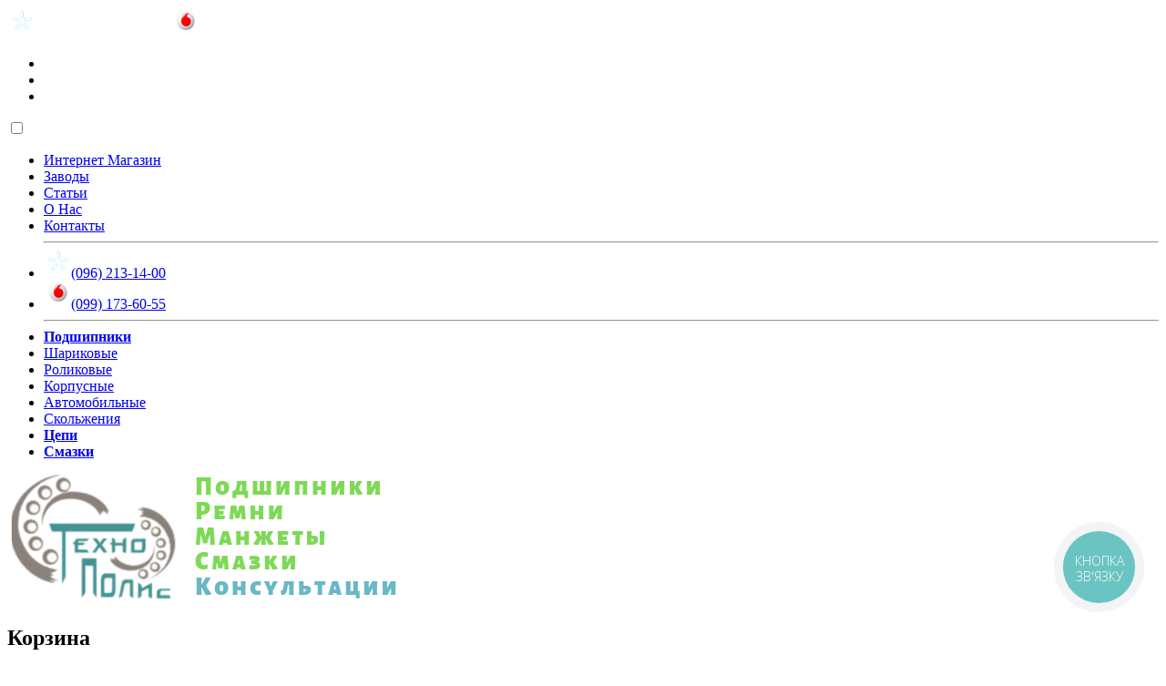

--- FILE ---
content_type: text/html; charset=UTF-8
request_url: https://tehnopolis.in.ua/6007-2z-skf/
body_size: 27715
content:
<!DOCTYPE html>
<!--[if IE 8]><html id="ie8" lang="ru-RU">
<![endif]-->
<!--[if !(IE 8) ]><!--><html lang="ru-RU">
<!--<![endif]--><head><meta charset="UTF-8" /><link rel="preconnect" href="https://fonts.gstatic.com/" crossorigin /><meta name="viewport" content="width=device-width" /><link rel="shortcut icon" href="/wp-content/uploads/2016/07/favtehno.png" /><link rel="profile" href="http://gmpg.org/xfn/11" /><link rel="pingback" href="https://tehnopolis.in.ua/xmlrpc.php" /><!--[if lt IE 9]> <script src="https://tehnopolis.in.ua/wp-content/themes/formation/js/html5.js" type="text/javascript"></script> <![endif]--><meta name='robots' content='index, follow, max-image-preview:large, max-snippet:-1, max-video-preview:-1' /><link rel="alternate" hreflang="uk" href="https://tehnopolis.in.ua/uk/6007-2z-80107-skf/" /><link rel="alternate" hreflang="ru" href="https://tehnopolis.in.ua/6007-2z-skf/" /><title>Купить подшипник 6007 2Z SKF в Украине. Цена, оригинал, размер!</title><meta name="description" content="Купить подшипник 6007 2Z SKF в магазине подшипников Технополис Оптимальная цена и качество ☑ Гарантия ☑ Срочная доставка ✈Консультация" /><link rel="canonical" href="https://tehnopolis.in.ua/6007-2z-skf/" /><meta property="og:locale" content="ru_RU" /><meta property="og:type" content="article" /><meta property="og:title" content="Купить подшипник 6007 2Z SKF в Украине. Цена, оригинал, размер!" /><meta property="og:description" content="Купить подшипник 6007 2Z SKF в магазине подшипников Технополис Оптимальная цена и качество ☑ Гарантия ☑ Срочная доставка ✈Консультация" /><meta property="og:url" content="https://tehnopolis.in.ua/6007-2z-skf/" /><meta property="og:site_name" content="Технополис" /><meta property="article:publisher" content="https://www.facebook.com/groups/312555065778084/" /><meta property="article:modified_time" content="2025-10-09T10:48:54+00:00" /><meta property="og:image" content="https://tehnopolis.in.ua/wp-content/uploads/2020/01/DSC05854-1.jpg" /><meta property="og:image:width" content="933" /><meta property="og:image:height" content="700" /><meta property="og:image:type" content="image/jpeg" /><meta name="twitter:card" content="summary_large_image" /><meta name="twitter:site" content="@tehnopolis_zp" /> <script type="application/ld+json" class="yoast-schema-graph">{"@context":"https://schema.org","@graph":[{"@type":"WebPage","@id":"https://tehnopolis.in.ua/6007-2z-skf/","url":"https://tehnopolis.in.ua/6007-2z-skf/","name":"Купить подшипник 6007 2Z SKF в Украине. Цена, оригинал, размер!","isPartOf":{"@id":"https://tehnopolis.in.ua/#website"},"primaryImageOfPage":{"@id":"https://tehnopolis.in.ua/6007-2z-skf/#primaryimage"},"image":{"@id":"https://tehnopolis.in.ua/6007-2z-skf/#primaryimage"},"thumbnailUrl":"https://tehnopolis.in.ua/wp-content/uploads/2020/01/DSC05854-1.jpg","datePublished":"2020-01-09T12:43:11+00:00","dateModified":"2025-10-09T10:48:54+00:00","description":"Купить подшипник 6007 2Z SKF в магазине подшипников Технополис Оптимальная цена и качество ☑ Гарантия ☑ Срочная доставка ✈Консультация","breadcrumb":{"@id":"https://tehnopolis.in.ua/6007-2z-skf/#breadcrumb"},"inLanguage":"ru-RU","potentialAction":[{"@type":"ReadAction","target":["https://tehnopolis.in.ua/6007-2z-skf/"]}]},{"@type":"ImageObject","inLanguage":"ru-RU","@id":"https://tehnopolis.in.ua/6007-2z-skf/#primaryimage","url":"https://tehnopolis.in.ua/wp-content/uploads/2020/01/DSC05854-1.jpg","contentUrl":"https://tehnopolis.in.ua/wp-content/uploads/2020/01/DSC05854-1.jpg","width":933,"height":700,"caption":"Підшипник 6007 2Z SKF - купити"},{"@type":"BreadcrumbList","@id":"https://tehnopolis.in.ua/6007-2z-skf/#breadcrumb","itemListElement":[{"@type":"ListItem","position":1,"name":"Головна сторінка","item":"https://tehnopolis.in.ua/"},{"@type":"ListItem","position":2,"name":"Интернет-магазин","item":"https://tehnopolis.in.ua/uk/catalog/"},{"@type":"ListItem","position":3,"name":"6007 2Z SKF Шариковый однорядный радиальный подшипник"}]},{"@type":"WebSite","@id":"https://tehnopolis.in.ua/#website","url":"https://tehnopolis.in.ua/","name":"Технополис","description":"продажа подшипников и ремкомплектов","potentialAction":[{"@type":"SearchAction","target":{"@type":"EntryPoint","urlTemplate":"https://tehnopolis.in.ua/?s={search_term_string}"},"query-input":{"@type":"PropertyValueSpecification","valueRequired":true,"valueName":"search_term_string"}}],"inLanguage":"ru-RU"}]}</script> <link rel='dns-prefetch' href='//cdn.jsdelivr.net' /><link rel="alternate" type="application/rss+xml" title="Технополис &raquo; Лента" href="https://tehnopolis.in.ua/feed/" /><link rel="alternate" type="application/rss+xml" title="Технополис &raquo; Лента комментариев" href="https://tehnopolis.in.ua/comments/feed/" /><link rel="alternate" type="application/rss+xml" title="Технополис &raquo; Лента комментариев к &laquo;6007 2Z SKF Шариковый однорядный радиальный подшипник&raquo;" href="https://tehnopolis.in.ua/6007-2z-skf/feed/" /> <script>WebFontConfig={google:{families:["Raleway:400,700","Passion One:900&display=swap"]}};if ( typeof WebFont === "object" && typeof WebFont.load === "function" ) { WebFont.load( WebFontConfig ); }</script><script data-optimized="1" src="https://tehnopolis.in.ua/wp-content/plugins/litespeed-cache/assets/js/webfontloader.min.js"></script><link data-optimized="2" rel="stylesheet" href="https://tehnopolis.in.ua/wp-content/litespeed/css/89fd167042c8129ddcb7023a91b5ff27.css?ver=bd410" /> <script type="text/javascript" src="https://tehnopolis.in.ua/wp-includes/js/jquery/jquery.min.js" id="jquery-core-js"></script> <script data-optimized="1" type="text/javascript" src="https://tehnopolis.in.ua/wp-content/litespeed/js/428e43a3b6132acdcfcb262b90232b30.js?ver=32b30" id="jquery-migrate-js"></script> <script data-optimized="1" type="text/javascript" src="https://tehnopolis.in.ua/wp-content/litespeed/js/b3947ce430d316ea460d191d0035557b.js?ver=5557b" id="stickyAnythingLib-js"></script> <script data-optimized="1" type="text/javascript" src="https://tehnopolis.in.ua/wp-content/litespeed/js/03b2b776b4332867b9fa9aa45a345b3c.js?ver=45b3c" id="jquery-blockui-js" defer="defer" data-wp-strategy="defer"></script> <script data-optimized="1" type="text/javascript" id="wc-add-to-cart-js-extra">var wc_add_to_cart_params={"ajax_url":"\/wp-admin\/admin-ajax.php","wc_ajax_url":"\/?wc-ajax=%%endpoint%%","i18n_view_cart":"\u041f\u0440\u043e\u0441\u043c\u043e\u0442\u0440 \u043a\u043e\u0440\u0437\u0438\u043d\u044b","cart_url":"https:\/\/tehnopolis.in.ua\/cart\/","is_cart":"","cart_redirect_after_add":"no"}</script> <script data-optimized="1" type="text/javascript" src="https://tehnopolis.in.ua/wp-content/litespeed/js/b4ad5b984bef64b43d38674510c1efe8.js?ver=1efe8" id="wc-add-to-cart-js" defer="defer" data-wp-strategy="defer"></script> <script data-optimized="1" type="text/javascript" id="wc-single-product-js-extra">var wc_single_product_params={"i18n_required_rating_text":"\u041f\u043e\u0436\u0430\u043b\u0443\u0439\u0441\u0442\u0430, \u043f\u043e\u0441\u0442\u0430\u0432\u044c\u0442\u0435 \u043e\u0446\u0435\u043d\u043a\u0443","i18n_rating_options":["1 \u0438\u0437 5 \u0437\u0432\u0451\u0437\u0434","2 \u0438\u0437 5 \u0437\u0432\u0451\u0437\u0434","3 \u0438\u0437 5 \u0437\u0432\u0451\u0437\u0434","4 \u0438\u0437 5 \u0437\u0432\u0451\u0437\u0434","5 \u0438\u0437 5 \u0437\u0432\u0451\u0437\u0434"],"i18n_product_gallery_trigger_text":"\u041f\u0440\u043e\u0441\u043c\u043e\u0442\u0440 \u0433\u0430\u043b\u0435\u0440\u0435\u0438 \u0438\u0437\u043e\u0431\u0440\u0430\u0436\u0435\u043d\u0438\u0439 \u0432 \u043f\u043e\u043b\u043d\u043e\u044d\u043a\u0440\u0430\u043d\u043d\u043e\u043c \u0440\u0435\u0436\u0438\u043c\u0435","review_rating_required":"yes","flexslider":{"rtl":!1,"animation":"slide","smoothHeight":!0,"directionNav":!1,"controlNav":"thumbnails","slideshow":!1,"animationSpeed":500,"animationLoop":!1,"allowOneSlide":!1},"zoom_enabled":"","zoom_options":[],"photoswipe_enabled":"","photoswipe_options":{"shareEl":!1,"closeOnScroll":!1,"history":!1,"hideAnimationDuration":0,"showAnimationDuration":0},"flexslider_enabled":""}</script> <script data-optimized="1" type="text/javascript" src="https://tehnopolis.in.ua/wp-content/litespeed/js/e75c88cfa1d0fcacd0085b23ab6afeaf.js?ver=afeaf" id="wc-single-product-js" defer="defer" data-wp-strategy="defer"></script> <script data-optimized="1" type="text/javascript" src="https://tehnopolis.in.ua/wp-content/litespeed/js/d5928e553062f40b0a90300289474f6b.js?ver=74f6b" id="js-cookie-js" defer="defer" data-wp-strategy="defer"></script> <script data-optimized="1" type="text/javascript" id="woocommerce-js-extra">var woocommerce_params={"ajax_url":"\/wp-admin\/admin-ajax.php","wc_ajax_url":"\/?wc-ajax=%%endpoint%%","i18n_password_show":"\u041f\u043e\u043a\u0430\u0437\u0430\u0442\u044c \u043f\u0430\u0440\u043e\u043b\u044c","i18n_password_hide":"\u0421\u043a\u0440\u044b\u0442\u044c \u043f\u0430\u0440\u043e\u043b\u044c"}</script> <script data-optimized="1" type="text/javascript" src="https://tehnopolis.in.ua/wp-content/litespeed/js/347e436b2600499efb978dbedf00b7df.js?ver=0b7df" id="woocommerce-js" defer="defer" data-wp-strategy="defer"></script> <script data-optimized="1" type="text/javascript" src="https://tehnopolis.in.ua/wp-content/litespeed/js/fe6ea765a22aebab72431680a5f5701d.js?ver=5701d" id="wpml-legacy-dropdown-click-0-js"></script> <script data-optimized="1" type="text/javascript" src="https://tehnopolis.in.ua/wp-content/litespeed/js/eab2f411619dbcc4b49438fcca43bb64.js?ver=3bb64" id="keyboard-image-navigation-js"></script> <script data-optimized="1" type="text/javascript" src="https://tehnopolis.in.ua/wp-content/litespeed/js/a2a1e474943dbdf37b66ad68485a1b24.js?ver=a1b24" id="inview-js"></script> <script data-optimized="1" type="text/javascript" src="https://tehnopolis.in.ua/wp-content/litespeed/js/d78633a377b77abe2739f9207a9bef2a.js?ver=bef2a" id="theme-js-js"></script> <script data-optimized="1" type="text/javascript" src="https://tehnopolis.in.ua/wp-content/litespeed/js/9b185a5be84bed160c72c6b444848744.js?ver=48744" id="flexslider-js" data-wp-strategy="defer"></script> <script data-optimized="1" type="text/javascript" src="https://tehnopolis.in.ua/wp-content/litespeed/js/443cb3d1b6ed730cde8131a1e78df266.js?ver=df266" id="flexslider-init-js"></script> <link rel="https://api.w.org/" href="https://tehnopolis.in.ua/wp-json/" /><link rel="alternate" title="JSON" type="application/json" href="https://tehnopolis.in.ua/wp-json/wp/v2/product/7765" /><link rel="EditURI" type="application/rsd+xml" title="RSD" href="https://tehnopolis.in.ua/xmlrpc.php?rsd" /><meta name="generator" content="WordPress 6.7.4" /><meta name="generator" content="WooCommerce 9.7.2" /><link rel='shortlink' href='https://tehnopolis.in.ua/?p=7765' /><link rel="alternate" title="oEmbed (JSON)" type="application/json+oembed" href="https://tehnopolis.in.ua/wp-json/oembed/1.0/embed?url=https%3A%2F%2Ftehnopolis.in.ua%2F6007-2z-skf%2F" /><link rel="alternate" title="oEmbed (XML)" type="text/xml+oembed" href="https://tehnopolis.in.ua/wp-json/oembed/1.0/embed?url=https%3A%2F%2Ftehnopolis.in.ua%2F6007-2z-skf%2F&#038;format=xml" /><meta name="generator" content="WPML ver:4.4.9 stt:45,54;" /> <script type="text/javascript">let buyone_ajax = {"ajaxurl":"https:\/\/tehnopolis.in.ua\/wp-admin\/admin-ajax.php","variation":0,"tel_mask":"+380(99)-999-99-99","work_mode":0,"success_action":3,"after_submit_form":"\u0421\u043f\u0430\u0441\u0438\u0431\u043e \u0437\u0430 \u0437\u0430\u043a\u0430\u0437!","after_message_form":"","yandex_metrica":{"transfer_data_to_yandex_commerce":false,"data_layer":"dataLayer","goal_id":""},"add_an_order_to_woo_commerce":true};
window.dataLayer = window.dataLayer || [];</script>  <script async src="https://www.googletagmanager.com/gtag/js?id=UA-177944597-1"></script> <script>window.dataLayer = window.dataLayer || [];
			function gtag(){dataLayer.push(arguments);}
			gtag('js', new Date());
			gtag('config', 'UA-177944597-1');</script> <script>window.WCUS_APP_STATE=[]</script> <script type="application/ld+json">{"@context":"https:\/\/schema.org","@type":"SoftwareApplication","name":"6007 2Z SKF \u0428\u0430\u0440\u0438\u043a\u043e\u0432\u044b\u0439 \u043e\u0434\u043d\u043e\u0440\u044f\u0434\u043d\u044b\u0439 \u0440\u0430\u0434\u0438\u0430\u043b\u044c\u043d\u044b\u0439 \u043f\u043e\u0434\u0448\u0438\u043f\u043d\u0438\u043a","operatingSystem":"Windows 7, OSX 10.6, Android 1.6","applicationCategory":"WebApplication","image":["https:\/\/www.tehnopolis.in.ua\/wp-content\/uploads\/2019\/04\/%D0%A2%D0%B5%D1%85%D0%BD%D0%BEchoicedistrict-%D0%BA%D0%BE%D0%BF%D1%96%D1%8F-%D0%BA%D0%BE%D0%BF%D0%B8%D1%8F.png"],"aggregateRating":{"@type":"AggregateRating","ratingValue":"4.9","reviewCount":"362"},"offers":{"@type":"Offer","price":"250","priceCurrency":"UAH"}}</script><script type="application/ld+json">{"@context":"https:\/\/schema.org","@type":"organization","name":"\u041e\u041e\u041e \"\u0422\u0435\u0445\u043d\u043e\u043f\u043e\u043b\u0438\u0441\"","url":"https:\/\/tehnopolis.in.ua","logo":{"@type":"ImageObject","url":"https:\/\/tehnopolis.in.ua\/wp-content\/uploads\/2020\/01\/DSC05854-1.jpg","width":933,"height":700},"sameAs":["https:\/\/www.facebook.com\/groups\/312555065778084\/","http:\/\/twitter.com\/tehnopolis_zp","https:\/\/www.youtube.com\/channel\/UC92iUFB6Qb-9hppBGsH5PxQ"]}</script><script type="application/ld+json">{"@context":"https:\/\/schema.org","@type":"BreadcrumbList","itemListElement":[{"@type":"ListItem","position":1,"item":{"@id":"https:\/\/tehnopolis.in.ua\/","name":"Home"}},{"@type":"ListItem","position":2,"item":{"@id":"https:\/\/tehnopolis.in.ua\/catalog\/","name":"\u0422\u043e\u0432\u0430\u0440\u044b"}},{"@type":"ListItem","position":3,"item":{"@id":"https:\/\/tehnopolis.in.ua\/6007-2z-skf\/","name":"6007 2Z SKF \u0428\u0430\u0440\u0438\u043a\u043e\u0432\u044b\u0439 \u043e\u0434\u043d\u043e\u0440\u044f\u0434\u043d\u044b\u0439 \u0440\u0430\u0434\u0438\u0430\u043b\u044c\u043d\u044b\u0439 \u043f\u043e\u0434\u0448\u0438\u043f\u043d\u0438\u043a"}}]}</script>	<noscript><style>.woocommerce-product-gallery{ opacity: 1 !important; }</style></noscript></head><body class="product-template-default single single-product postid-7765 theme-formation woocommerce woocommerce-page woocommerce-no-js wls_chrome wp-schema-pro-1.5.0 yith-wcan-free"><div id="wrap"><div id="page" class="hfeed site"><div id="topbar_container"><div class="topbar"><div class="topbar_content_left"><div class="contact mobile"><div class="telephone" style="color: #fff;">
<img src="/wp-content/uploads/2020/01/kievstar-2.png" alt="" width="30px" height="30px" style="width: 30px;height: 30px; margin-top: 3px">
<a style="color: #fff;" >+38(096)-213-14-00</a>&nbsp;&nbsp;&nbsp;
<img src="/wp-content/uploads/2020/01/vodaphone-2.png" alt="" width="30" height="30" style="width: 30px;height: 30px; margin-top: 3px">
<a style="color: #fff;">+38(099)-173-60-55</a><br></div></div></div><div class="topbar_content_right"><ul class="social-media"><li><a class="nav-social-btn twitter-icon" title="Twitter" href="https://twitter.com/tehnopolis_zp" target="_blank"><i class="fa fa-twitter"></i></a></li><li><a class="nav-social-btn facebook-icon" title="Facebook" href="https://www.facebook.com/podshipnikizp/" target="_blank"><i class="fa fa-facebook-square"></i></a></li><li><a class="nav-social-btn youtube-icon" title="Youtube" href="https://www.youtube.com/channel/UCP_SW5gOc6EFx8a9TMqcaYg" target="_blank"><i class="fa fa-youtube-play"></i></a></li></ul></div></div></div><div id="masthead-wrap"><header id="masthead" class="site-header header_container" role="banner"><div class="mob"><div class="header_colums"><div class="hamburger-menu col_header_1">
<input id="menu__toggle" type="checkbox" />
<label class="menu__btn" for="menu__toggle">
<span></span>
</label><ul class="menu__box"><li><a class="menu__item" href="/catalog/">Интернет Магазин</a></li><li><a class="menu__item" href="/plants/">Заводы</a></li><li><a class="menu__item" href="/article/">Статьи </a></li><li><a class="menu__item" href="/aboutus/">О Нас</a></li><li><a class="menu__item" href="/contacts/">Контакты</a></li><hr><li><a class="menu__item" href="tel:0962131400"><img src="/wp-content/uploads/2020/01/kievstar-2.png" alt="" width="30px" height="30px" style="width: 30px;height: 30px;">(096) 213-14-00</a></li><li><a class="menu__item" href="tel:0991736055"><img src="/wp-content/uploads/2020/01/vodaphone-2.png" alt="" width="30" height="30" style="width: 30px;height: 30px;">(099) 173-60-55</a></li><hr><li><a class="menu__item" href="/catalog/"><strong>Подшипники</strong></a></li><li><a class="menu__item" href="/sharikovye/">Шариковые </a></li><li><a class="menu__item" href="/roller/">Роликовые  </a></li><li><a class="menu__item" href="/case-usli/">Корпусные </a></li><li><a class="menu__item" href="/avtopodshipniki/">Автомобильные</a></li><li><a class="menu__item" href="/podshipnikiskolgenia/">Скольжения</a></li><li><a class="menu__item" href="/privodnire_tcepi/"><strong>Цепи</strong></a></li><li><a class="menu__item" href="/smazka/"><strong>Смазки</strong></a></li></ul></div><div class="site-logo col_header_2">
<a href="https://tehnopolis.in.ua/" title="Технополис" rel="home"><img src="https://www.tehnopolis.in.ua/wp-content/uploads/2019/04/Техноchoicedistrict-копія-копия.png" alt="Технополис"></a></div><div class="col_header_3"><div  class="carts_block"><h2 class="widgettitle">Корзина</h2><div class="widget_shopping_cart_content"></div></div></div><div class="mob col_header_4"><div class="wpml-ls-statics-shortcode_actions wpml-ls wpml-ls-legacy-dropdown-click js-wpml-ls-legacy-dropdown-click"><ul><li class="wpml-ls-slot-shortcode_actions wpml-ls-item wpml-ls-item-ru wpml-ls-current-language wpml-ls-last-item wpml-ls-item-legacy-dropdown-click"><a href="#" class="js-wpml-ls-item-toggle wpml-ls-item-toggle"><span class="wpml-ls-native">RU</span></a><ul class="js-wpml-ls-sub-menu wpml-ls-sub-menu"><li class="wpml-ls-slot-shortcode_actions wpml-ls-item wpml-ls-item-uk wpml-ls-first-item">
<a href="https://tehnopolis.in.ua/uk/6007-2z-80107-skf/" class="wpml-ls-link"><span class="wpml-ls-display">UK</span></a></li></ul></li></ul></div></div></div></div><div class="mob"><div class="aws-container" data-url="/?wc-ajax=aws_action" data-siteurl="https://tehnopolis.in.ua" data-lang="ru" data-show-loader="true" data-show-more="true" data-show-page="true" data-ajax-search="true" data-show-clear="true" data-mobile-screen="false" data-use-analytics="false" data-min-chars="1" data-buttons-order="2" data-timeout="300" data-is-mobile="false" data-page-id="7765" data-tax="" ><form class="aws-search-form" action="https://tehnopolis.in.ua/" method="get" role="search" ><div class="aws-wrapper"><label class="aws-search-label" for="6973d52358409">ПОИСК: Пожалуйста, введите номер подшипника!</label><input type="search" name="s" id="6973d52358409" value="" class="aws-search-field" placeholder="ПОИСК: Пожалуйста, введите номер подшипника!" autocomplete="off" /><input type="hidden" name="post_type" value="product"><input type="hidden" name="type_aws" value="true"><input type="hidden" name="lang" value="ru"><div class="aws-search-clear"><span>×</span></div><div class="aws-loader"></div></div><div class="aws-search-btn aws-form-btn"><span class="aws-search-btn_icon"><svg focusable="false" xmlns="http://www.w3.org/2000/svg" viewBox="0 0 24 24" width="24px"><path d="M15.5 14h-.79l-.28-.27C15.41 12.59 16 11.11 16 9.5 16 5.91 13.09 3 9.5 3S3 5.91 3 9.5 5.91 16 9.5 16c1.61 0 3.09-.59 4.23-1.57l.27.28v.79l5 4.99L20.49 19l-4.99-5zm-6 0C7.01 14 5 11.99 5 9.5S7.01 5 9.5 5 14 7.01 14 9.5 11.99 14 9.5 14z"></path></svg></span></div></form></div></div><div class="full"><div class="site-logo thirdpart">
<a href="https://tehnopolis.in.ua/" title="Технополис" rel="home"><img src="https://www.tehnopolis.in.ua/wp-content/uploads/2019/04/Техноchoicedistrict-копія-копия.png" alt="Технополис"></a></div><div class="mob thirdpart2"><div  class="carts_block"><h2 class="widgettitle">Корзина</h2><div class="widget_shopping_cart_content"></div></div></div><div class="mob thirdpart3"><div class="wpml-ls-statics-shortcode_actions wpml-ls wpml-ls-legacy-dropdown-click js-wpml-ls-legacy-dropdown-click"><ul><li class="wpml-ls-slot-shortcode_actions wpml-ls-item wpml-ls-item-ru wpml-ls-current-language wpml-ls-last-item wpml-ls-item-legacy-dropdown-click"><a href="#" class="js-wpml-ls-item-toggle wpml-ls-item-toggle"><span class="wpml-ls-native">RU</span></a><ul class="js-wpml-ls-sub-menu wpml-ls-sub-menu"><li class="wpml-ls-slot-shortcode_actions wpml-ls-item wpml-ls-item-uk wpml-ls-first-item">
<a href="https://tehnopolis.in.ua/uk/6007-2z-80107-skf/" class="wpml-ls-link"><span class="wpml-ls-display">UK</span></a></li></ul></li></ul></div></div><nav role="navigation" class="site-navigation main-navigation"><div class="menu-toggle"><a href="#" title="Navigation Toggle">Menu</a></div><div class="menu-%d0%bc%d0%b5%d0%bd%d1%8e-1-container"><ul id="menu-%d0%bc%d0%b5%d0%bd%d1%8e-1" class="menu"><li id="menu-item-164" class="menu-item menu-item-type-post_type menu-item-object-page menu-item-home menu-item-164"><a href="https://tehnopolis.in.ua/">Главная</a></li><li id="menu-item-22" class="menu-item menu-item-type-post_type menu-item-object-page menu-item-22"><a href="https://tehnopolis.in.ua/aboutus/">О нас</a></li><li id="menu-item-20" class="menu-item menu-item-type-post_type menu-item-object-page menu-item-20"><a href="https://tehnopolis.in.ua/plants/">Заводы</a></li><li id="menu-item-28" class="menu-item menu-item-type-post_type menu-item-object-page menu-item-28"><a href="https://tehnopolis.in.ua/contacts/">КОНТАКТЫ</a></li><li id="menu-item-27" class="menu-item menu-item-type-post_type menu-item-object-page menu-item-has-children menu-item-27"><a href="https://tehnopolis.in.ua/article/">Статьи</a><ul class="sub-menu"><li id="menu-item-11962" class="menu-item menu-item-type-post_type menu-item-object-post menu-item-11962"><a href="https://tehnopolis.in.ua/skf_otlichie_ot_poddelki/">Где купить оригинальный подшипник SKF и как отличить его от подделки?</a></li><li id="menu-item-11961" class="menu-item menu-item-type-post_type menu-item-object-post menu-item-11961"><a href="https://tehnopolis.in.ua/koyo/">Оригинальные подшипники KOYO, вся правда о маркировке</a></li><li id="menu-item-378" class="menu-item menu-item-type-post_type menu-item-object-post menu-item-378"><a href="https://tehnopolis.in.ua/oboznachenie-po-iso/">Обозначение подшипников по ISO</a></li><li id="menu-item-377" class="menu-item menu-item-type-post_type menu-item-object-post menu-item-377"><a href="https://tehnopolis.in.ua/kak-otlichit-orignalny-podshipnik/">Как отличить китайский подшипник от  оригинального?</a></li><li id="menu-item-379" class="menu-item menu-item-type-post_type menu-item-object-post menu-item-379"><a href="https://tehnopolis.in.ua/oboznachenia_podsipnikov/">Обозначения подшипников качения по ГОСТ</a></li></ul></li><li id="menu-item-1497" class="menu-item menu-item-type-post_type menu-item-object-page current_page_parent menu-item-1497"><a href="https://tehnopolis.in.ua/catalog/">Интернет-магазин</a></li></ul></div></nav><div  class="carts_block"><h2 class="widgettitle">язык</h2><div class="wpml-ls-sidebars-top-cart wpml-ls wpml-ls-legacy-list-horizontal"><ul><li class="wpml-ls-slot-top-cart wpml-ls-item wpml-ls-item-uk wpml-ls-first-item wpml-ls-item-legacy-list-horizontal">
<a href="https://tehnopolis.in.ua/uk/6007-2z-80107-skf/" class="wpml-ls-link"><span class="wpml-ls-display">UK</span></a></li><li class="wpml-ls-slot-top-cart wpml-ls-item wpml-ls-item-ru wpml-ls-current-language wpml-ls-last-item wpml-ls-item-legacy-list-horizontal">
<a href="https://tehnopolis.in.ua/6007-2z-skf/" class="wpml-ls-link"><span class="wpml-ls-native">RU</span></a></li></ul></div></div><div  class="carts_block"><h2 class="widgettitle">Корзина</h2><div class="widget_shopping_cart_content"></div></div></div></header></div><div class="header-image"></div><div id="main" class="site-main"><div id="primary" class="content-area"><main id="main" class="site-main" role="main"><nav class="woocommerce-breadcrumb" aria-label="Breadcrumb"><a href="https://tehnopolis.in.ua">Главная</a>&nbsp;&#47;&nbsp;<a href="https://tehnopolis.in.ua/sharikovye/">Шариковые подшипники</a>&nbsp;&#47;&nbsp;6007 2Z SKF Шариковый однорядный радиальный подшипник</nav><div class="woocommerce-notices-wrapper"></div><div id="product-7765" class="product type-product post-7765 status-publish first instock product_cat-sharikovye product_cat-odnoriadnye_radial has-post-thumbnail shipping-taxable purchasable product-type-simple"><div class="woo-product-gallery-slider woocommerce-product-gallery wpgs--with-images images"  ><div class="wpgs-for"><div class="woocommerce-product-gallery__image single-product-main-image"><a class="wpgs-lightbox-icon" data-caption="Підшипник 6007 2Z SKF &#8212; купити" data-fancybox="wpgs-lightbox"  href="https://tehnopolis.in.ua/wp-content/uploads/2020/01/DSC05854-1.jpg"     data-mobile=["clickContent:close","clickSlide:close"] 	data-click-slide="close" 	data-animation-effect="fade" 	data-loop="true"     data-infobar="true"     data-hash="false" ><img width="933" height="700" src="https://tehnopolis.in.ua/wp-content/uploads/2020/01/DSC05854-1.jpg" class="attachment-shop_single size-shop_single wp-post-image" alt="Підшипник 6007 2Z SKF - купити" data-zoom_src="https://tehnopolis.in.ua/wp-content/uploads/2020/01/DSC05854-1.jpg" data-o_img="https://tehnopolis.in.ua/wp-content/uploads/2020/01/DSC05854-1.jpg" data-large_image="https://tehnopolis.in.ua/wp-content/uploads/2020/01/DSC05854-1.jpg" data-zoom-image="https://tehnopolis.in.ua/wp-content/uploads/2020/01/DSC05854-1.jpg" decoding="async" fetchpriority="high" srcset="https://tehnopolis.in.ua/wp-content/uploads/2020/01/DSC05854-1.jpg 933w, https://tehnopolis.in.ua/wp-content/uploads/2020/01/DSC05854-1-600x450.jpg 600w, https://tehnopolis.in.ua/wp-content/uploads/2020/01/DSC05854-1-300x225.jpg 300w, https://tehnopolis.in.ua/wp-content/uploads/2020/01/DSC05854-1-768x576.jpg 768w, https://tehnopolis.in.ua/wp-content/uploads/2020/01/DSC05854-1-1x1.jpg 1w" sizes="(max-width: 933px) 100vw, 933px" /></a></div><div><a class="wpgs-lightbox-icon" data-fancybox="wpgs-lightbox"                 data-caption="Подшипник 6007 2Z SKF -надежный"                 href="https://tehnopolis.in.ua/wp-content/uploads/2020/01/DSC05851.jpg"                                  data-mobile=["clickContent:close","clickSlide:close"] 				data-click-slide="close" 				data-animation-effect="fade" 				data-loop="true"                 data-hash="false"                 data-infobar="true"                 ><img width="1037" height="778" src="https://tehnopolis.in.ua/wp-content/uploads/2020/01/DSC05851.jpg" class="attachment-shop_single" alt="Подшипник 6007 2Z SKF -надежный" data-zoom_src="https://tehnopolis.in.ua/wp-content/uploads/2020/01/DSC05851.jpg" decoding="async" srcset="https://tehnopolis.in.ua/wp-content/uploads/2020/01/DSC05851.jpg 1037w, https://tehnopolis.in.ua/wp-content/uploads/2020/01/DSC05851-600x450.jpg 600w, https://tehnopolis.in.ua/wp-content/uploads/2020/01/DSC05851-300x225.jpg 300w, https://tehnopolis.in.ua/wp-content/uploads/2020/01/DSC05851-768x576.jpg 768w, https://tehnopolis.in.ua/wp-content/uploads/2020/01/DSC05851-1024x768.jpg 1024w, https://tehnopolis.in.ua/wp-content/uploads/2020/01/DSC05851-1x1.jpg 1w" sizes="(max-width: 1037px) 100vw, 1037px" /></a></div><div><a class="wpgs-lightbox-icon" data-fancybox="wpgs-lightbox"                 data-caption="Подшипник 6007 2Z SKF -оригинал"                 href="https://tehnopolis.in.ua/wp-content/uploads/2020/01/DSC05853.jpg"                                  data-mobile=["clickContent:close","clickSlide:close"] 				data-click-slide="close" 				data-animation-effect="fade" 				data-loop="true"                 data-hash="false"                 data-infobar="true"                 ><img width="1037" height="778" src="https://tehnopolis.in.ua/wp-content/uploads/2020/01/DSC05853.jpg" class="attachment-shop_single" alt="Подшипник 6007 2Z SKF -оригинал" data-zoom_src="https://tehnopolis.in.ua/wp-content/uploads/2020/01/DSC05853.jpg" decoding="async" srcset="https://tehnopolis.in.ua/wp-content/uploads/2020/01/DSC05853.jpg 1037w, https://tehnopolis.in.ua/wp-content/uploads/2020/01/DSC05853-600x450.jpg 600w, https://tehnopolis.in.ua/wp-content/uploads/2020/01/DSC05853-300x225.jpg 300w, https://tehnopolis.in.ua/wp-content/uploads/2020/01/DSC05853-768x576.jpg 768w, https://tehnopolis.in.ua/wp-content/uploads/2020/01/DSC05853-1024x768.jpg 1024w, https://tehnopolis.in.ua/wp-content/uploads/2020/01/DSC05853-1x1.jpg 1w" sizes="(max-width: 1037px) 100vw, 1037px" /></a></div><div><a class="wpgs-lightbox-icon" data-fancybox="wpgs-lightbox"                 data-caption="шариковый радиальный подшипник"                 href="https://tehnopolis.in.ua/wp-content/uploads/2018/09/Безымянный-1.jpg"                                  data-mobile=["clickContent:close","clickSlide:close"] 				data-click-slide="close" 				data-animation-effect="fade" 				data-loop="true"                 data-hash="false"                 data-infobar="true"                 ><img width="217" height="291" src="https://tehnopolis.in.ua/wp-content/uploads/2018/09/Безымянный-1.jpg" class="attachment-shop_single" alt="шариковый подшипник" data-zoom_src="https://tehnopolis.in.ua/wp-content/uploads/2018/09/Безымянный-1.jpg" decoding="async" loading="lazy" srcset="https://tehnopolis.in.ua/wp-content/uploads/2018/09/Безымянный-1.jpg 217w, https://tehnopolis.in.ua/wp-content/uploads/2018/09/Безымянный-1-1x1.jpg 1w" sizes="auto, (max-width: 217px) 100vw, 217px" /></a></div></div><div class="wpgs-nav"><div><img width="300" height="225" src="https://tehnopolis.in.ua/wp-content/uploads/2020/01/DSC05854-1-300x225.jpg" class="wpgs-thumb-main-image" alt="Підшипник 6007 2Z SKF - купити" decoding="async" loading="lazy" srcset="https://tehnopolis.in.ua/wp-content/uploads/2020/01/DSC05854-1-300x225.jpg 300w, https://tehnopolis.in.ua/wp-content/uploads/2020/01/DSC05854-1-600x450.jpg 600w, https://tehnopolis.in.ua/wp-content/uploads/2020/01/DSC05854-1-768x576.jpg 768w, https://tehnopolis.in.ua/wp-content/uploads/2020/01/DSC05854-1-1x1.jpg 1w, https://tehnopolis.in.ua/wp-content/uploads/2020/01/DSC05854-1.jpg 933w" sizes="auto, (max-width: 300px) 100vw, 300px" /></div><div><img width="300" height="225" src="https://tehnopolis.in.ua/wp-content/uploads/2020/01/DSC05851-300x225.jpg" class="attachment-medium size-medium" alt="Подшипник 6007 2Z SKF -надежный" decoding="async" loading="lazy" srcset="https://tehnopolis.in.ua/wp-content/uploads/2020/01/DSC05851-300x225.jpg 300w, https://tehnopolis.in.ua/wp-content/uploads/2020/01/DSC05851-600x450.jpg 600w, https://tehnopolis.in.ua/wp-content/uploads/2020/01/DSC05851-768x576.jpg 768w, https://tehnopolis.in.ua/wp-content/uploads/2020/01/DSC05851-1024x768.jpg 1024w, https://tehnopolis.in.ua/wp-content/uploads/2020/01/DSC05851-1x1.jpg 1w, https://tehnopolis.in.ua/wp-content/uploads/2020/01/DSC05851.jpg 1037w" sizes="auto, (max-width: 300px) 100vw, 300px" /></div><div><img width="300" height="225" src="https://tehnopolis.in.ua/wp-content/uploads/2020/01/DSC05853-300x225.jpg" class="attachment-medium size-medium" alt="Подшипник 6007 2Z SKF -оригинал" decoding="async" loading="lazy" srcset="https://tehnopolis.in.ua/wp-content/uploads/2020/01/DSC05853-300x225.jpg 300w, https://tehnopolis.in.ua/wp-content/uploads/2020/01/DSC05853-600x450.jpg 600w, https://tehnopolis.in.ua/wp-content/uploads/2020/01/DSC05853-768x576.jpg 768w, https://tehnopolis.in.ua/wp-content/uploads/2020/01/DSC05853-1024x768.jpg 1024w, https://tehnopolis.in.ua/wp-content/uploads/2020/01/DSC05853-1x1.jpg 1w, https://tehnopolis.in.ua/wp-content/uploads/2020/01/DSC05853.jpg 1037w" sizes="auto, (max-width: 300px) 100vw, 300px" /></div><div><img width="217" height="291" src="https://tehnopolis.in.ua/wp-content/uploads/2018/09/Безымянный-1.jpg" class="attachment-medium size-medium" alt="шариковый подшипник" decoding="async" loading="lazy" srcset="https://tehnopolis.in.ua/wp-content/uploads/2018/09/Безымянный-1.jpg 217w, https://tehnopolis.in.ua/wp-content/uploads/2018/09/Безымянный-1-1x1.jpg 1w" sizes="auto, (max-width: 217px) 100vw, 217px" /></div></div></div><div class="summary entry-summary"><h2 class="product_title entry-title">6007 2Z SKF Шариковый однорядный радиальный подшипник</h2><p class="price"><span class="woocommerce-Price-amount amount"><bdi>280.00&nbsp;<span class="woocommerce-Price-currencySymbol">грн</span></bdi></span></p><form class="cart" action="https://tehnopolis.in.ua/6007-2z-skf/" method="post" enctype='multipart/form-data'><div class="quantity">
<label class="screen-reader-text" for="quantity_6973d52364c34">Количество</label>
<input
type="number"
id="quantity_6973d52364c34"
class="input-text qty text"
step="1"
min="1"
max=""
name="quantity"
value="1"
title="Qty"
size="4"
pattern="[0-9]*"
inputmode="numeric"
aria-labelledby="6007 2Z SKF Шариковый однорядный радиальный подшипник quantity" /></div>
<button type="submit" name="add-to-cart" value="7765" class="single_add_to_cart_button button alt">
В корзину
</button> <script></script> <style></style><button
class="single_add_to_cart_button clickBuyButton button21 button alt ld-ext-left"
data-variation_id="0"
data-productid="7765">
<span> Купить в один клик</span><div style="font-size:14px" class="ld ld-ring ld-cycle"></div>
</button></form><div style="margin-top: 40px;" class="row"><div class="woo_left">
<a style="border-bottom: 1px dashed;" class="popmake-17879" href="#">Способы доставки</a><br>
<a style="border-bottom: 1px dashed;" class="popmake-17874" href="#">Способы оплаты</a><br></div><div class="woo_right">
<a style="border-bottom: 1px dashed;" class="popmake-17864" href="#">Условия возврата</a><br>
<a style="border-bottom: 1px dashed;" class="popmake-17870" href="#">Условия гарантии</a></div></div><div class="share-buttons">
<span>Поделиться:</span><div class="heateor_sss_sharing_container heateor_sss_horizontal_sharing" data-heateor-ss-offset="0" data-heateor-sss-href='https://tehnopolis.in.ua/6007-2z-skf/'><div class="heateor_sss_sharing_ul"><a class="heateor_sss_facebook" href="https://www.facebook.com/sharer/sharer.php?u=https%3A%2F%2Ftehnopolis.in.ua%2F6007-2z-skf%2F" title="Facebook" rel="nofollow noopener" target="_blank" style="font-size:32px!important;box-shadow:none;display:inline-block;vertical-align:middle"><span class="heateor_sss_svg" style="background-color:#3c589a;width:90px;height:27px;display:inline-block;opacity:1;float:left;font-size:32px;box-shadow:none;display:inline-block;font-size:16px;padding:0 4px;vertical-align:middle;background-repeat:repeat;overflow:hidden;padding:0;cursor:pointer;box-sizing:content-box"><svg style="display:block;" focusable="false" aria-hidden="true" xmlns="http://www.w3.org/2000/svg" width="100%" height="100%" viewBox="-5 -5 42 42"><path d="M17.78 27.5V17.008h3.522l.527-4.09h-4.05v-2.61c0-1.182.33-1.99 2.023-1.99h2.166V4.66c-.375-.05-1.66-.16-3.155-.16-3.123 0-5.26 1.905-5.26 5.405v3.016h-3.53v4.09h3.53V27.5h4.223z" fill="#fff"></path></svg></span></a><a class="heateor_sss_button_telegram" href="https://telegram.me/share/url?url=https%3A%2F%2Ftehnopolis.in.ua%2F6007-2z-skf%2F&text=6007%202Z%20SKF%20%D0%A8%D0%B0%D1%80%D0%B8%D0%BA%D0%BE%D0%B2%D1%8B%D0%B9%20%D0%BE%D0%B4%D0%BD%D0%BE%D1%80%D1%8F%D0%B4%D0%BD%D1%8B%D0%B9%20%D1%80%D0%B0%D0%B4%D0%B8%D0%B0%D0%BB%D1%8C%D0%BD%D1%8B%D0%B9%20%D0%BF%D0%BE%D0%B4%D1%88%D0%B8%D0%BF%D0%BD%D0%B8%D0%BA" title="Telegram" rel="nofollow noopener" target="_blank" style="font-size:32px!important;box-shadow:none;display:inline-block;vertical-align:middle"><span class="heateor_sss_svg heateor_sss_s__default heateor_sss_s_telegram" style="background-color:#3da5f1;width:90px;height:27px;display:inline-block;opacity:1;float:left;font-size:32px;box-shadow:none;display:inline-block;font-size:16px;padding:0 4px;vertical-align:middle;background-repeat:repeat;overflow:hidden;padding:0;cursor:pointer;box-sizing:content-box"><svg style="display:block;" focusable="false" aria-hidden="true" xmlns="http://www.w3.org/2000/svg" width="100%" height="100%" viewBox="0 0 32 32"><path fill="#fff" d="M25.515 6.896L6.027 14.41c-1.33.534-1.322 1.276-.243 1.606l5 1.56 1.72 5.66c.226.625.115.873.77.873.506 0 .73-.235 1.012-.51l2.43-2.363 5.056 3.734c.93.514 1.602.25 1.834-.863l3.32-15.638c.338-1.363-.52-1.98-1.41-1.577z"></path></svg></span></a><a class="heateor_sss_whatsapp" href="https://api.whatsapp.com/send?text=6007%202Z%20SKF%20%D0%A8%D0%B0%D1%80%D0%B8%D0%BA%D0%BE%D0%B2%D1%8B%D0%B9%20%D0%BE%D0%B4%D0%BD%D0%BE%D1%80%D1%8F%D0%B4%D0%BD%D1%8B%D0%B9%20%D1%80%D0%B0%D0%B4%D0%B8%D0%B0%D0%BB%D1%8C%D0%BD%D1%8B%D0%B9%20%D0%BF%D0%BE%D0%B4%D1%88%D0%B8%D0%BF%D0%BD%D0%B8%D0%BA https%3A%2F%2Ftehnopolis.in.ua%2F6007-2z-skf%2F" title="Whatsapp" rel="nofollow noopener" target="_blank" style="font-size:32px!important;box-shadow:none;display:inline-block;vertical-align:middle"><span class="heateor_sss_svg" style="background-color:#55eb4c;width:90px;height:27px;display:inline-block;opacity:1;float:left;font-size:32px;box-shadow:none;display:inline-block;font-size:16px;padding:0 4px;vertical-align:middle;background-repeat:repeat;overflow:hidden;padding:0;cursor:pointer;box-sizing:content-box"><svg style="display:block;" focusable="false" aria-hidden="true" xmlns="http://www.w3.org/2000/svg" width="100%" height="100%" viewBox="-6 -5 40 40"><path class="heateor_sss_svg_stroke heateor_sss_no_fill" stroke="#fff" stroke-width="2" fill="none" d="M 11.579798566743314 24.396926207859085 A 10 10 0 1 0 6.808479557110079 20.73576436351046"></path><path d="M 7 19 l -1 6 l 6 -1" class="heateor_sss_no_fill heateor_sss_svg_stroke" stroke="#fff" stroke-width="2" fill="none"></path><path d="M 10 10 q -1 8 8 11 c 5 -1 0 -6 -1 -3 q -4 -3 -5 -5 c 4 -2 -1 -5 -1 -4" fill="#fff"></path></svg></span></a><a class="heateor_sss_button_viber" href="viber://forward?text=6007%202Z%20SKF%20%D0%A8%D0%B0%D1%80%D0%B8%D0%BA%D0%BE%D0%B2%D1%8B%D0%B9%20%D0%BE%D0%B4%D0%BD%D0%BE%D1%80%D1%8F%D0%B4%D0%BD%D1%8B%D0%B9%20%D1%80%D0%B0%D0%B4%D0%B8%D0%B0%D0%BB%D1%8C%D0%BD%D1%8B%D0%B9%20%D0%BF%D0%BE%D0%B4%D1%88%D0%B8%D0%BF%D0%BD%D0%B8%D0%BA https%3A%2F%2Ftehnopolis.in.ua%2F6007-2z-skf%2F" title="Viber" rel="nofollow noopener" style="font-size:32px!important;box-shadow:none;display:inline-block;vertical-align:middle"><span class="heateor_sss_svg heateor_sss_s__default heateor_sss_s_viber" style="background-color:#8b628f;width:90px;height:27px;display:inline-block;opacity:1;float:left;font-size:32px;box-shadow:none;display:inline-block;font-size:16px;padding:0 4px;vertical-align:middle;background-repeat:repeat;overflow:hidden;padding:0;cursor:pointer;box-sizing:content-box"><svg style="display:block;" focusable="false" aria-hidden="true" xmlns="http://www.w3.org/2000/svg" width="100%" height="100%" viewBox="0 0 32 32"><path d="M22.57 27.22a7.39 7.39 0 0 1-1.14-.32 29 29 0 0 1-16-16.12c-1-2.55 0-4.7 2.66-5.58a2 2 0 0 1 1.39 0c1.12.41 3.94 4.3 4 5.46a2 2 0 0 1-1.16 1.78 2 2 0 0 0-.66 2.84A10.3 10.3 0 0 0 17 20.55a1.67 1.67 0 0 0 2.35-.55c1.07-1.62 2.38-1.54 3.82-.54.72.51 1.45 1 2.14 1.55.93.75 2.1 1.37 1.55 2.94a5.21 5.21 0 0 1-4.29 3.27zM17.06 4.79A10.42 10.42 0 0 1 26.79 15c0 .51.18 1.27-.58 1.25s-.54-.78-.6-1.29c-.7-5.52-3.23-8.13-8.71-9-.45-.07-1.15 0-1.11-.57.05-.87.87-.54 1.27-.6z" fill="#fff" fill-rule="evenodd"></path><path d="M24.09 14.06c-.05.38.17 1-.45 1.13-.83.13-.67-.64-.75-1.13-.56-3.36-1.74-4.59-5.12-5.35-.5-.11-1.27 0-1.15-.8s.82-.48 1.35-.42a6.9 6.9 0 0 1 6.12 6.57z" fill="#fff" fill-rule="evenodd"></path><path d="M21.52 13.45c0 .43 0 .87-.53.93s-.6-.26-.64-.64a2.47 2.47 0 0 0-2.26-2.43c-.42-.07-.82-.2-.63-.76.13-.38.47-.41.83-.42a3.66 3.66 0 0 1 3.23 3.32z" fill="#fff" fill-rule="evenodd"></path></svg></span></a><a class="heateor_sss_button_google_gmail" href="https://mail.google.com/mail/?ui=2&view=cm&fs=1&tf=1&su=6007%202Z%20SKF%20%D0%A8%D0%B0%D1%80%D0%B8%D0%BA%D0%BE%D0%B2%D1%8B%D0%B9%20%D0%BE%D0%B4%D0%BD%D0%BE%D1%80%D1%8F%D0%B4%D0%BD%D1%8B%D0%B9%20%D1%80%D0%B0%D0%B4%D0%B8%D0%B0%D0%BB%D1%8C%D0%BD%D1%8B%D0%B9%20%D0%BF%D0%BE%D0%B4%D1%88%D0%B8%D0%BF%D0%BD%D0%B8%D0%BA&body=Link:https%3A%2F%2Ftehnopolis.in.ua%2F6007-2z-skf%2F" title="Google Gmail" rel="nofollow noopener" target="_blank" style="font-size:32px!important;box-shadow:none;display:inline-block;vertical-align:middle"><span class="heateor_sss_svg heateor_sss_s__default heateor_sss_s_Google_Gmail" style="background-color:#e5e5e5;width:90px;height:27px;display:inline-block;opacity:1;float:left;font-size:32px;box-shadow:none;display:inline-block;font-size:16px;padding:0 4px;vertical-align:middle;background-repeat:repeat;overflow:hidden;padding:0;cursor:pointer;box-sizing:content-box"><svg style="display:block;" focusable="false" aria-hidden="true" xmlns="http://www.w3.org/2000/svg" width="100%" height="100%" viewBox="0 0 32 32"><path fill="#fff" d="M2.902 6.223h26.195v19.554H2.902z"></path><path fill="#E14C41" class="heateor_sss_no_fill" d="M2.902 25.777h26.195V6.223H2.902v19.554zm22.44-4.007v3.806H6.955v-3.6h.032l.093-.034 6.9-5.558 2.09 1.77 1.854-1.63 7.42 5.246zm0-.672l-7.027-4.917 7.028-6.09V21.1zm-1.17-14.67l-.947.905c-2.356 2.284-4.693 4.75-7.17 6.876l-.078.06L8.062 6.39l16.11.033zm-10.597 9.61l-6.62 5.294.016-10.914 6.607 5.62"></path></svg></span></a><a class="heateor_sss_button_print" href="https://tehnopolis.in.ua/6007-2z-skf/" onclick="event.preventDefault();window.print()" title="Print" rel="nofollow noopener" style="font-size:32px!important;box-shadow:none;display:inline-block;vertical-align:middle"><span class="heateor_sss_svg heateor_sss_s__default heateor_sss_s_print" style="background-color:#fd6500;width:90px;height:27px;display:inline-block;opacity:1;float:left;font-size:32px;box-shadow:none;display:inline-block;font-size:16px;padding:0 4px;vertical-align:middle;background-repeat:repeat;overflow:hidden;padding:0;cursor:pointer;box-sizing:content-box"><svg style="display:block;" focusable="false" aria-hidden="true" xmlns="http://www.w3.org/2000/svg" width="100%" height="100%" viewBox="-2.8 -4.5 35 35"><path stroke="#fff" class="heateor_sss_svg_stroke" d="M 7 10 h 2 v 3 h 12 v -3 h 2 v 7 h -2 v -3 h -12 v 3 h -2 z" stroke-width="1" fill="#fff"></path><rect class="heateor_sss_no_fill heateor_sss_svg_stroke" stroke="#fff" stroke-width="1.8" height="7" width="10" x="10" y="5" fill="none"></rect><rect class="heateor_sss_svg_stroke" stroke="#fff" stroke-width="1" height="5" width="8" x="11" y="16" fill="#fff"></rect></svg></span></a></div><div class="heateorSssClear"></div></div></div></div><div class="woocommerce-tabs wc-tabs-wrapper"><ul class="tabs wc-tabs" role="tablist"><li class="description_tab" id="tab-title-description" role="tab" aria-controls="tab-description">
<a href="#tab-description">Описание</a></li><li class="additional_information_tab" id="tab-title-additional_information" role="tab" aria-controls="tab-additional_information">
<a href="#tab-additional_information">Характеристики</a></li><li class="reviews_tab" id="tab-title-reviews" role="tab" aria-controls="tab-reviews">
<a href="#tab-reviews">Отзывы (0)</a></li></ul><div class="woocommerce-Tabs-panel woocommerce-Tabs-panel--description panel entry-content wc-tab" id="tab-description" role="tabpanel" aria-labelledby="tab-title-description"><h2>Описание</h2><h1><strong><span style="font-size: 12pt; font-family: arial, helvetica, sans-serif;">Подшипник 6007 2Z SKF, ш</span></strong><strong><span style="font-size: 12pt; font-family: arial, helvetica, sans-serif;">ариковый однорядный радиальный</span></strong></h1><p><a href="https://tehnopolis.in.ua/plants/skf/">Подробнее про SKF</a></p><h2><strong><span style="font-size: 12pt; font-family: arial, helvetica, sans-serif;">Обозначения аналогов подшипника 6007 2Z SKF по стандартам и другим производителям:</span></strong></h2><p><span style="font-size: 12pt; font-family: arial, helvetica, sans-serif;">ГОСТ-80107 / ISO &#8212; 6007 ZZ</span></p><h2><strong><span style="font-size: 12pt; font-family: arial, helvetica, sans-serif;">Строение подшипника и к</span></strong><strong style="font-family: source_sans_probold, 'Helvetica Neue', Helvetica, Arial, sans-serif; font-size: 22px; font-style: normal;"><span style="font-size: 12pt; font-family: arial, helvetica, sans-serif;">онструктивные особенности</span></strong><strong style="font-family: source_sans_probold, 'Helvetica Neue', Helvetica, Arial, sans-serif; font-size: 2.2rem;"><span style="font-size: 12pt; font-family: arial, helvetica, sans-serif;">:</span></strong></h2><p><span style="font-size: 12pt; font-family: arial, helvetica, sans-serif;">Подшипник состоит из внутреннего и внешнего кольца. Между кольцами находится стальной сепаратор с телами качения (шариками диаметром 7,938 мм. В количестве 11 шт.).<b> </b></span><span style="font-family: arial, helvetica, sans-serif; font-size: 12pt;">Подшипник закрытый с двух сторон контактными металлическими шайбами. Стандартный тепловой зазор C0. </span><span style="font-size: 12pt; font-family: arial, helvetica, sans-serif;">Подшипник имеет размеры 35*62*14 и применяется на вал 35 мм.</span></p><p><span style="font-size: 12pt; font-family: arial, helvetica, sans-serif;">При заказе от 10 штук оптом, Вы можете купить оригинальный подшипник 6007 2Z SKF со скидкой. Цена устанавливается отдельно!</span></p></div><div class="woocommerce-Tabs-panel woocommerce-Tabs-panel--additional_information panel entry-content wc-tab" id="tab-additional_information" role="tabpanel" aria-labelledby="tab-title-additional_information"><h2>Характеристики</h2><table class="shop_attributes"><tr><th>Завод-производитель</th><td><p><a href="https://tehnopolis.in.ua/plants/skf/" rel="tag">SKF</a></p></td></tr><tr><th>Страна производства</th><td><p><a href="https://tehnopolis.in.ua/country/%d0%b8%d1%82%d0%b0%d0%bb%d0%b8%d1%8f/" rel="tag">Италия</a></p></td></tr><tr><th>Внутренний диаметр (d), мм</th><td><p><a href="https://tehnopolis.in.ua/vntrdiametr/35/" rel="tag">35</a></p></td></tr><tr><th>Внешний диаметр (D), мм</th><td><p><a href="https://tehnopolis.in.ua/vneshdiametr/62/" rel="tag">62</a></p></td></tr><tr><th>Ширина (B), мм</th><td><p><a href="https://tehnopolis.in.ua/shirina/14/" rel="tag">14</a></p></td></tr><tr><th>Нагрузка статическая, kN</th><td><p><a href="https://tehnopolis.in.ua/nagruzkastat/10-2/" rel="tag">10.2</a></p></td></tr><tr><th>Нагрузка динамическая, kN</th><td><p><a href="https://tehnopolis.in.ua/nagruzkadyn/168/" rel="tag">16,8</a></p></td></tr><tr><th>Скорость вращения (max), об/мин</th><td><p><a href="https://tehnopolis.in.ua/speed/12000/" rel="tag">12000</a></p></td></tr><tr><th>Масса, кг</th><td><p><a href="https://tehnopolis.in.ua/massa/016/" rel="tag">0,16</a></p></td></tr></table></div><div class="woocommerce-Tabs-panel woocommerce-Tabs-panel--reviews panel entry-content wc-tab" id="tab-reviews" role="tabpanel" aria-labelledby="tab-title-reviews"><div id="reviews" class="woocommerce-Reviews"><div id="comments"><h2 class="woocommerce-Reviews-title">
Отзывы</h2><p class="woocommerce-noreviews">Отзывов пока нет.</p></div><div id="review_form_wrapper"><div id="review_form"><div id="respond" class="comment-respond">
<span id="reply-title" class="comment-reply-title">Be the first to review &ldquo;6007 2Z SKF Шариковый однорядный радиальный подшипник&rdquo;</span><form action="https://tehnopolis.in.ua/wp-comments-post.php" method="post" id="commentform" class="comment-form"><p class="comment-notes"><span id="email-notes">Ваш адрес email не будет опубликован.</span> <span class="required-field-message">Обязательные поля помечены <span class="required">*</span></span></p><div class="comment-form-rating"><label for="rating">Ваша оценка&nbsp;<span class="required">*</span></label><select name="rating" id="rating" required><option value="">Rate&hellip;</option><option value="5">Perfect</option><option value="4">Good</option><option value="3">Average</option><option value="2">Not that bad</option><option value="1">Very poor</option>
</select></div><p class="comment-form-comment"><label for="comment">Your review&nbsp;<span class="required">*</span></label><textarea id="comment" name="comment" cols="45" rows="8" required></textarea></p><input name="wpml_language_code" type="hidden" value="ru" /><p class="comment-form-author"><label for="author">Name&nbsp;<span class="required">*</span></label><input id="author" name="author" type="text" value="" size="30" required /></p><p class="comment-form-email"><label for="email">Email&nbsp;<span class="required">*</span></label><input id="email" name="email" type="email" value="" size="30" required /></p><p class="form-submit"><input name="submit" type="submit" id="submit" class="submit" value="Submit" /> <input type='hidden' name='comment_post_ID' value='7765' id='comment_post_ID' />
<input type='hidden' name='comment_parent' id='comment_parent' value='0' /></p></form></div></div></div><div class="clear"></div></div></div></div><section class="up-sells upsells products"><h2>Аналоги</h2><ul class="products columns-4"><li class="product type-product post-11390 status-publish first instock product_cat-sharikovye product_cat-odnoriadnye_radial has-post-thumbnail shipping-taxable purchasable product-type-simple">
<a href="https://tehnopolis.in.ua/6006-zz-bbc-2/" class="woocommerce-LoopProduct-link woocommerce-loop-product__link"><img width="300" height="300" src="https://tehnopolis.in.ua/wp-content/uploads/2020/11/DSC07464-300x300.jpg" class="attachment-woocommerce_thumbnail size-woocommerce_thumbnail" alt="купить подшипник 6006 ZZ BBC" decoding="async" loading="lazy" srcset="https://tehnopolis.in.ua/wp-content/uploads/2020/11/DSC07464-300x300.jpg 300w, https://tehnopolis.in.ua/wp-content/uploads/2020/11/DSC07464-150x150.jpg 150w, https://tehnopolis.in.ua/wp-content/uploads/2020/11/DSC07464-1x1.jpg 1w, https://tehnopolis.in.ua/wp-content/uploads/2020/11/DSC07464-45x45.jpg 45w, https://tehnopolis.in.ua/wp-content/uploads/2020/11/DSC07464-100x100.jpg 100w" sizes="auto, (max-width: 300px) 100vw, 300px" /><h2 class="woocommerce-loop-product__title">6007 ZZ BBC Кульковий однорядний радіальний підшипник</h2>
<span class="price"><span class="woocommerce-Price-amount amount"><bdi>75.00&nbsp;<span class="woocommerce-Price-currencySymbol">грн</span></bdi></span></span>
</a><a rel="nofollow" href="?add-to-cart=11390" class="button product_type_simple add_to_cart_button">В корзину</a></li></ul></section><section class="related products"><h2>Похожие товары</h2><ul class="products columns-4"><li class="product type-product post-809 status-publish first instock product_cat-sharikovye product_cat-odnoriadnye_radial has-post-thumbnail sale shipping-taxable purchasable product-type-simple">
<a href="https://tehnopolis.in.ua/6203-2rsh-180203-skf/" class="woocommerce-LoopProduct-link woocommerce-loop-product__link">
<span class="onsale"> Акция! </span>
<img width="300" height="300" src="https://tehnopolis.in.ua/wp-content/uploads/2018/09/DSC02831-300x300.jpg" class="attachment-woocommerce_thumbnail size-woocommerce_thumbnail" alt="цена подшипник 6203 2RSH SKF (180203)" decoding="async" loading="lazy" srcset="https://tehnopolis.in.ua/wp-content/uploads/2018/09/DSC02831-300x300.jpg 300w, https://tehnopolis.in.ua/wp-content/uploads/2018/09/DSC02831-100x100.jpg 100w, https://tehnopolis.in.ua/wp-content/uploads/2018/09/DSC02831-600x600.jpg 600w, https://tehnopolis.in.ua/wp-content/uploads/2018/09/DSC02831-150x150.jpg 150w, https://tehnopolis.in.ua/wp-content/uploads/2018/09/DSC02831-1x1.jpg 1w, https://tehnopolis.in.ua/wp-content/uploads/2018/09/DSC02831-45x45.jpg 45w, https://tehnopolis.in.ua/wp-content/uploads/2018/09/DSC02831-390x390.jpg 390w, https://tehnopolis.in.ua/wp-content/uploads/2018/09/DSC02831.jpg 750w" sizes="auto, (max-width: 300px) 100vw, 300px" /><h2 class="woocommerce-loop-product__title">6203 2RSH SKF Шариковый однорядный радиальный подшипник</h2><div class="star-rating" role="img" aria-label="Оценка 4.89 из 5"><span style="width:97.8%">Оценка <strong class="rating">4.89</strong> из 5</span></div>
<span class="price"><del aria-hidden="true"><span class="woocommerce-Price-amount amount"><bdi>170.00&nbsp;<span class="woocommerce-Price-currencySymbol">грн</span></bdi></span></del> <span class="screen-reader-text">Первоначальная цена составляла 170.00&nbsp;грн.</span><ins aria-hidden="true"><span class="woocommerce-Price-amount amount"><bdi>165.00&nbsp;<span class="woocommerce-Price-currencySymbol">грн</span></bdi></span></ins><span class="screen-reader-text">Текущая цена: 165.00&nbsp;грн.</span></span>
</a><a rel="nofollow" href="?add-to-cart=809" class="button product_type_simple add_to_cart_button">В корзину</a></li><li class="product type-product post-836 status-publish instock product_cat-sharikovye product_cat-odnoriadnye_radial has-post-thumbnail shipping-taxable purchasable product-type-simple">
<a href="https://tehnopolis.in.ua/6006-2rs1-180106-skf/" class="woocommerce-LoopProduct-link woocommerce-loop-product__link"><img width="300" height="300" src="https://tehnopolis.in.ua/wp-content/uploads/2018/09/DSC02816-300x300.jpg" class="attachment-woocommerce_thumbnail size-woocommerce_thumbnail" alt="цена подшипник 6006 2RS1 SKF (180106)" decoding="async" loading="lazy" srcset="https://tehnopolis.in.ua/wp-content/uploads/2018/09/DSC02816-300x300.jpg 300w, https://tehnopolis.in.ua/wp-content/uploads/2018/09/DSC02816-100x100.jpg 100w, https://tehnopolis.in.ua/wp-content/uploads/2018/09/DSC02816-600x600.jpg 600w, https://tehnopolis.in.ua/wp-content/uploads/2018/09/DSC02816-150x150.jpg 150w, https://tehnopolis.in.ua/wp-content/uploads/2018/09/DSC02816-1x1.jpg 1w, https://tehnopolis.in.ua/wp-content/uploads/2018/09/DSC02816-45x45.jpg 45w, https://tehnopolis.in.ua/wp-content/uploads/2018/09/DSC02816-390x390.jpg 390w, https://tehnopolis.in.ua/wp-content/uploads/2018/09/DSC02816.jpg 750w" sizes="auto, (max-width: 300px) 100vw, 300px" /><h2 class="woocommerce-loop-product__title">6006 2RS1 SKF Шариковый однорядный радиальный подшипник</h2>
<span class="price"><span class="woocommerce-Price-amount amount"><bdi>245.00&nbsp;<span class="woocommerce-Price-currencySymbol">грн</span></bdi></span></span>
</a><a rel="nofollow" href="?add-to-cart=836" class="button product_type_simple add_to_cart_button">В корзину</a></li><li class="product type-product post-848 status-publish instock product_cat-sharikovye product_cat-odnoriadnye_radial has-post-thumbnail shipping-taxable purchasable product-type-simple">
<a href="https://tehnopolis.in.ua/6303-2rsh-180303-skf/" class="woocommerce-LoopProduct-link woocommerce-loop-product__link"><img width="300" height="300" src="https://tehnopolis.in.ua/wp-content/uploads/2018/09/DSC02863-300x300.jpg" class="attachment-woocommerce_thumbnail size-woocommerce_thumbnail" alt="цена подшипник 6303 2RSH SKF (180303)" decoding="async" loading="lazy" srcset="https://tehnopolis.in.ua/wp-content/uploads/2018/09/DSC02863-300x300.jpg 300w, https://tehnopolis.in.ua/wp-content/uploads/2018/09/DSC02863-100x100.jpg 100w, https://tehnopolis.in.ua/wp-content/uploads/2018/09/DSC02863-600x600.jpg 600w, https://tehnopolis.in.ua/wp-content/uploads/2018/09/DSC02863-150x150.jpg 150w, https://tehnopolis.in.ua/wp-content/uploads/2018/09/DSC02863-1x1.jpg 1w, https://tehnopolis.in.ua/wp-content/uploads/2018/09/DSC02863-45x45.jpg 45w, https://tehnopolis.in.ua/wp-content/uploads/2018/09/DSC02863-390x390.jpg 390w, https://tehnopolis.in.ua/wp-content/uploads/2018/09/DSC02863.jpg 750w" sizes="auto, (max-width: 300px) 100vw, 300px" /><h2 class="woocommerce-loop-product__title">6303 2RSH SKF Шариковый однорядный радиальный подшипник</h2>
<span class="price"><span class="woocommerce-Price-amount amount"><bdi>220.00&nbsp;<span class="woocommerce-Price-currencySymbol">грн</span></bdi></span></span>
</a><a rel="nofollow" href="?add-to-cart=848" class="button product_type_simple add_to_cart_button">В корзину</a></li><li class="product type-product post-811 status-publish last instock product_cat-sharikovye product_cat-odnoriadnye_radial has-post-thumbnail sale shipping-taxable purchasable product-type-simple">
<a href="https://tehnopolis.in.ua/6204-2rsh-180204-skf/" class="woocommerce-LoopProduct-link woocommerce-loop-product__link">
<span class="onsale"> Акция! </span>
<img width="300" height="300" src="https://tehnopolis.in.ua/wp-content/uploads/2018/09/DSC02988-300x300.jpg" class="attachment-woocommerce_thumbnail size-woocommerce_thumbnail" alt="ціна підшипник 6204 2RSH SKF (180204)" decoding="async" loading="lazy" srcset="https://tehnopolis.in.ua/wp-content/uploads/2018/09/DSC02988-300x300.jpg 300w, https://tehnopolis.in.ua/wp-content/uploads/2018/09/DSC02988-100x100.jpg 100w, https://tehnopolis.in.ua/wp-content/uploads/2018/09/DSC02988-600x600.jpg 600w, https://tehnopolis.in.ua/wp-content/uploads/2018/09/DSC02988-150x150.jpg 150w, https://tehnopolis.in.ua/wp-content/uploads/2018/09/DSC02988-1x1.jpg 1w, https://tehnopolis.in.ua/wp-content/uploads/2018/09/DSC02988-45x45.jpg 45w, https://tehnopolis.in.ua/wp-content/uploads/2018/09/DSC02988-390x390.jpg 390w, https://tehnopolis.in.ua/wp-content/uploads/2018/09/DSC02988.jpg 750w" sizes="auto, (max-width: 300px) 100vw, 300px" /><h2 class="woocommerce-loop-product__title">6204 2RSH SKF Шариковый однорядный радиальный подшипник</h2><div class="star-rating" role="img" aria-label="Оценка 5.00 из 5"><span style="width:100%">Оценка <strong class="rating">5.00</strong> из 5</span></div>
<span class="price"><del aria-hidden="true"><span class="woocommerce-Price-amount amount"><bdi>210.00&nbsp;<span class="woocommerce-Price-currencySymbol">грн</span></bdi></span></del> <span class="screen-reader-text">Первоначальная цена составляла 210.00&nbsp;грн.</span><ins aria-hidden="true"><span class="woocommerce-Price-amount amount"><bdi>198.00&nbsp;<span class="woocommerce-Price-currencySymbol">грн</span></bdi></span></ins><span class="screen-reader-text">Текущая цена: 198.00&nbsp;грн.</span></span>
</a><a rel="nofollow" href="?add-to-cart=811" class="button product_type_simple add_to_cart_button">В корзину</a></li></ul></section></div></main></div><div id="secondary" class="widget-area" role="complementary"><aside id="aws_widget-5" class="widget widget_aws_widget"><div class="widget-title">Что Вы ищите?</div><div class="aws-container" data-url="/?wc-ajax=aws_action" data-siteurl="https://tehnopolis.in.ua" data-lang="ru" data-show-loader="true" data-show-more="true" data-show-page="true" data-ajax-search="true" data-show-clear="true" data-mobile-screen="false" data-use-analytics="false" data-min-chars="1" data-buttons-order="2" data-timeout="300" data-is-mobile="false" data-page-id="7765" data-tax="" ><form class="aws-search-form" action="https://tehnopolis.in.ua/" method="get" role="search" ><div class="aws-wrapper"><label class="aws-search-label" for="6973d5239426f">ПОИСК: Пожалуйста, введите номер подшипника!</label><input type="search" name="s" id="6973d5239426f" value="" class="aws-search-field" placeholder="ПОИСК: Пожалуйста, введите номер подшипника!" autocomplete="off" /><input type="hidden" name="post_type" value="product"><input type="hidden" name="type_aws" value="true"><input type="hidden" name="lang" value="ru"><div class="aws-search-clear"><span>×</span></div><div class="aws-loader"></div></div><div class="aws-search-btn aws-form-btn"><span class="aws-search-btn_icon"><svg focusable="false" xmlns="http://www.w3.org/2000/svg" viewBox="0 0 24 24" width="24px"><path d="M15.5 14h-.79l-.28-.27C15.41 12.59 16 11.11 16 9.5 16 5.91 13.09 3 9.5 3S3 5.91 3 9.5 5.91 16 9.5 16c1.61 0 3.09-.59 4.23-1.57l.27.28v.79l5 4.99L20.49 19l-4.99-5zm-6 0C7.01 14 5 11.99 5 9.5S7.01 5 9.5 5 14 7.01 14 9.5 11.99 14 9.5 14z"></path></svg></span></div></form></div></aside><aside id="woocommerce_product_categories-2" class="widget woocommerce widget_product_categories"><div class="widget-title">Категории товаров</div><ul class="product-categories"><li class="cat-item cat-item-3087"><a href="https://tehnopolis.in.ua/privodnire_tcepi/">Приводные цепи</a></li><li class="cat-item cat-item-4013"><a href="https://tehnopolis.in.ua/pidshipniki_v_pralny_mashiny/">Подшипники в стиральную машину (ремкомплекты)</a></li><li class="cat-item cat-item-3622"><a href="https://tehnopolis.in.ua/podshipnik_kolenvala/">Подшипники коленвала скутер, мото</a></li><li class="cat-item cat-item-25 current-cat cat-parent"><a href="https://tehnopolis.in.ua/sharikovye/">Шариковые подшипники</a><ul class='children'><li class="cat-item cat-item-3786"><a href="https://tehnopolis.in.ua/minipodshipnik/">Миниатюрные подшипники</a></li><li class="cat-item cat-item-26"><a href="https://tehnopolis.in.ua/odnoriadnye_radial/">Однорядные радиальные подшипники</a></li><li class="cat-item cat-item-27"><a href="https://tehnopolis.in.ua/double-radial/">Двухрядные радиальные самоустанавливающиеся подшипники</a></li><li class="cat-item cat-item-28"><a href="https://tehnopolis.in.ua/radial-thrust/">Однорядные радиально-упорные подшипники</a></li><li class="cat-item cat-item-29"><a href="https://tehnopolis.in.ua/persistent/">Упорные подшипники</a></li><li class="cat-item cat-item-3022"><a href="https://tehnopolis.in.ua/dvuhrydn_rad-upor/">Двухрядные радиально-упорные подшипники</a></li></ul></li><li class="cat-item cat-item-30 cat-parent"><a href="https://tehnopolis.in.ua/roller/">Роликовые подшипники</a><ul class='children'><li class="cat-item cat-item-31"><a href="https://tehnopolis.in.ua/cylindrical/">Цилиндрические однорядные</a></li><li class="cat-item cat-item-32"><a href="https://tehnopolis.in.ua/needles/">Игольчатые подшипники</a></li><li class="cat-item cat-item-34"><a href="https://tehnopolis.in.ua/konicheskie_odnoriadnie/">Конические однорядные</a></li><li class="cat-item cat-item-467"><a href="https://tehnopolis.in.ua/radialdvuhsferich/">Радиальные двухрядные сферические</a></li><li class="cat-item cat-item-1149"><a href="https://tehnopolis.in.ua/radial_dvuh_cilindr/">Радиальные двухрядные цилиндрические</a></li></ul></li><li class="cat-item cat-item-35 cat-parent"><a href="https://tehnopolis.in.ua/case-usli/">Корпусные узлы</a><ul class='children'><li class="cat-item cat-item-118"><a href="https://tehnopolis.in.ua/ucp/">Подшипник в корпусе UCP</a></li><li class="cat-item cat-item-362"><a href="https://tehnopolis.in.ua/ucf/">Подшипник в корпусе UCF</a></li><li class="cat-item cat-item-1121"><a href="https://tehnopolis.in.ua/подшипник-в-корпусе-ucpa/">Подшипник в корпусе UCPA</a></li><li class="cat-item cat-item-1193"><a href="https://tehnopolis.in.ua/podshipnik_v_korpus/">Подшипник в корпус</a></li><li class="cat-item cat-item-1430"><a href="https://tehnopolis.in.ua/подшипник-в-корпусе-uct/">Подшипник в корпусе UCT</a></li></ul></li><li class="cat-item cat-item-293 cat-parent"><a href="https://tehnopolis.in.ua/avtopodshipniki/">Автомобильные подшипники</a><ul class='children'><li class="cat-item cat-item-3591"><a href="https://tehnopolis.in.ua/podshipnikigeneratora/">Подшипники генератора</a></li><li class="cat-item cat-item-294"><a href="https://tehnopolis.in.ua/podshipnikstupici/">Ступичные двухрядные подшипники</a></li><li class="cat-item cat-item-843"><a href="https://tehnopolis.in.ua/podshipniki-kpp/">Подшипники КПП</a></li><li class="cat-item cat-item-951"><a href="https://tehnopolis.in.ua/rolikgrm/">Ролики ГРМ</a></li><li class="cat-item cat-item-1117"><a href="https://tehnopolis.in.ua/podshipnik_kodicionera/">Подшипники компрессора кондиционера</a></li></ul></li><li class="cat-item cat-item-810"><a href="https://tehnopolis.in.ua/podshipnikiskolgenia/">Подшипники скольжения</a></li><li class="cat-item cat-item-23"><a href="https://tehnopolis.in.ua/uncategorized/">Разное</a></li><li class="cat-item cat-item-1179"><a href="https://tehnopolis.in.ua/smazka/">Пластичные смазки</a></li></ul></aside></div><div id="tertiary" class="widget-area" role="supplementary"></div></div><div id="text-3" class="widget widget_text"><div class="textwidget"><div style="display: none;" id="modal"><p class="wpcf7-contact-form-not-found"><strong>Ошибка:</strong> Контактная форма не найдена.</p></div> <script>document.addEventListener('wpcf7mailsent',function(event){window.location="http://www.tehnopolis.in.ua/price.pdf";target="_blank"},!1)</script></div></div><div class="contact mobile foobg"><div class="telephone2" style="color: #fff;"><img style="width: 30px; height: 30px; margin-top: 3px;" src="/wp-content/uploads/2020/01/kievstar-2.png" alt="" width="30px" height="30px" />
<a href="tel:+380962131400" style="color: #fff; font-size: 19px;">+38(096)-213-14-00</a></br>
<img style="width: 30px; height: 30px; margin-top: 3px;" src="/wp-content/uploads/2020/01/vodaphone-2.png" alt="" width="30" height="30" />
<a href="tel:+380991736055" style="color: #fff; font-size: 19px;">+38(099)-173-60-55</a></div></div><footer id="colophon" class="site-footer" role="contentinfo"></footer><a href="#top" id="smoothup"></a></div></div>
 <script data-optimized="1" type="text/javascript">jQuery(document).on('ready',function(){jQuery('.placeholder-for-hentry').addClass('hentry');jQuery('.placeholder-for-hentry').removeClass('placeholder-for-hentry')})</script> <div id="pum-17879" class="pum pum-overlay pum-theme-600 pum-theme-enterprise-blue popmake-overlay click_open" data-popmake="{&quot;id&quot;:17879,&quot;slug&quot;:&quot;%d1%81%d0%bf%d0%be%d1%81%d0%be%d0%b1%d1%8b-%d0%b4%d0%be%d1%81%d1%82%d0%b0%d0%b2%d0%ba%d0%b8&quot;,&quot;theme_id&quot;:600,&quot;cookies&quot;:[],&quot;triggers&quot;:[{&quot;type&quot;:&quot;click_open&quot;,&quot;settings&quot;:{&quot;extra_selectors&quot;:&quot;&quot;,&quot;cookie_name&quot;:null}}],&quot;mobile_disabled&quot;:null,&quot;tablet_disabled&quot;:null,&quot;meta&quot;:{&quot;display&quot;:{&quot;stackable&quot;:false,&quot;overlay_disabled&quot;:false,&quot;scrollable_content&quot;:false,&quot;disable_reposition&quot;:false,&quot;size&quot;:&quot;medium&quot;,&quot;responsive_min_width&quot;:&quot;0%&quot;,&quot;responsive_min_width_unit&quot;:false,&quot;responsive_max_width&quot;:&quot;100%&quot;,&quot;responsive_max_width_unit&quot;:false,&quot;custom_width&quot;:&quot;640px&quot;,&quot;custom_width_unit&quot;:false,&quot;custom_height&quot;:&quot;380px&quot;,&quot;custom_height_unit&quot;:false,&quot;custom_height_auto&quot;:false,&quot;location&quot;:&quot;center top&quot;,&quot;position_from_trigger&quot;:false,&quot;position_top&quot;:&quot;100&quot;,&quot;position_left&quot;:&quot;0&quot;,&quot;position_bottom&quot;:&quot;0&quot;,&quot;position_right&quot;:&quot;0&quot;,&quot;position_fixed&quot;:false,&quot;animation_type&quot;:&quot;fade&quot;,&quot;animation_speed&quot;:&quot;350&quot;,&quot;animation_origin&quot;:&quot;center top&quot;,&quot;overlay_zindex&quot;:false,&quot;zindex&quot;:&quot;1999999999&quot;},&quot;close&quot;:{&quot;text&quot;:&quot;&quot;,&quot;button_delay&quot;:&quot;0&quot;,&quot;overlay_click&quot;:false,&quot;esc_press&quot;:false,&quot;f4_press&quot;:false},&quot;click_open&quot;:[]}}" role="dialog" aria-modal="false"
aria-labelledby="pum_popup_title_17879"><div id="popmake-17879" class="pum-container popmake theme-600 pum-responsive pum-responsive-medium responsive size-medium"><div id="pum_popup_title_17879" class="pum-title popmake-title">
Способы доставки</div><div class="pum-content popmake-content" tabindex="0"><ul><li style="font-weight: 400;" aria-level="1"><span style="font-weight: 400;">Самовывоз из Запорожья;</span></li><li style="font-weight: 400;" aria-level="1"><span style="font-weight: 400;">Перевозчик «Новая почта»;</span></li><li style="font-weight: 400;" aria-level="1"><span style="font-weight: 400;">Перевозчик «Укрпочта»;</span></li><li style="font-weight: 400;" aria-level="1"><span style="font-weight: 400;">Любой перевозчик по заказу.</span></li></ul></div><button type="button" class="pum-close popmake-close" aria-label="Закрыть">
×			</button></div></div><div id="pum-17874" class="pum pum-overlay pum-theme-600 pum-theme-enterprise-blue popmake-overlay click_open" data-popmake="{&quot;id&quot;:17874,&quot;slug&quot;:&quot;%d1%81%d0%bf%d0%be%d1%81%d0%be%d0%b1%d1%8b-%d0%be%d0%bf%d0%bb%d0%b0%d1%82%d1%8b&quot;,&quot;theme_id&quot;:600,&quot;cookies&quot;:[],&quot;triggers&quot;:[{&quot;type&quot;:&quot;click_open&quot;,&quot;settings&quot;:{&quot;extra_selectors&quot;:&quot;&quot;,&quot;cookie_name&quot;:null}}],&quot;mobile_disabled&quot;:null,&quot;tablet_disabled&quot;:null,&quot;meta&quot;:{&quot;display&quot;:{&quot;stackable&quot;:false,&quot;overlay_disabled&quot;:false,&quot;scrollable_content&quot;:false,&quot;disable_reposition&quot;:false,&quot;size&quot;:&quot;medium&quot;,&quot;responsive_min_width&quot;:&quot;0%&quot;,&quot;responsive_min_width_unit&quot;:false,&quot;responsive_max_width&quot;:&quot;100%&quot;,&quot;responsive_max_width_unit&quot;:false,&quot;custom_width&quot;:&quot;640px&quot;,&quot;custom_width_unit&quot;:false,&quot;custom_height&quot;:&quot;380px&quot;,&quot;custom_height_unit&quot;:false,&quot;custom_height_auto&quot;:false,&quot;location&quot;:&quot;center top&quot;,&quot;position_from_trigger&quot;:false,&quot;position_top&quot;:&quot;100&quot;,&quot;position_left&quot;:&quot;0&quot;,&quot;position_bottom&quot;:&quot;0&quot;,&quot;position_right&quot;:&quot;0&quot;,&quot;position_fixed&quot;:false,&quot;animation_type&quot;:&quot;fade&quot;,&quot;animation_speed&quot;:&quot;350&quot;,&quot;animation_origin&quot;:&quot;center top&quot;,&quot;overlay_zindex&quot;:false,&quot;zindex&quot;:&quot;1999999999&quot;},&quot;close&quot;:{&quot;text&quot;:&quot;&quot;,&quot;button_delay&quot;:&quot;0&quot;,&quot;overlay_click&quot;:false,&quot;esc_press&quot;:false,&quot;f4_press&quot;:false},&quot;click_open&quot;:[]}}" role="dialog" aria-modal="false"
aria-labelledby="pum_popup_title_17874"><div id="popmake-17874" class="pum-container popmake theme-600 pum-responsive pum-responsive-medium responsive size-medium"><div id="pum_popup_title_17874" class="pum-title popmake-title">
Способы оплаты</div><div class="pum-content popmake-content" tabindex="0"><ul><li style="font-weight: 400;" aria-level="1"><span style="font-weight: 400;">Оплата при получении заказа (наложенный платеж);</span></li><li style="font-weight: 400;" aria-level="1"><span style="font-weight: 400;">Оплата картой Visa / Mastercard;</span></li><li style="font-weight: 400;" aria-level="1"><span style="font-weight: 400;">Оплата на карту Приватбанка;</span></li><li style="font-weight: 400;" aria-level="1"><span style="font-weight: 400;">Безналичный расчет для юридических лиц.</span></li><li></li></ul></div><button type="button" class="pum-close popmake-close" aria-label="Закрыть">
×			</button></div></div><div id="pum-17870" class="pum pum-overlay pum-theme-600 pum-theme-enterprise-blue popmake-overlay click_open" data-popmake="{&quot;id&quot;:17870,&quot;slug&quot;:&quot;%d0%b3%d0%b0%d1%80%d0%b0%d0%bd%d1%82%d0%b8%d1%8f&quot;,&quot;theme_id&quot;:600,&quot;cookies&quot;:[],&quot;triggers&quot;:[{&quot;type&quot;:&quot;click_open&quot;,&quot;settings&quot;:{&quot;extra_selectors&quot;:&quot;&quot;,&quot;cookie_name&quot;:null}}],&quot;mobile_disabled&quot;:null,&quot;tablet_disabled&quot;:null,&quot;meta&quot;:{&quot;display&quot;:{&quot;stackable&quot;:false,&quot;overlay_disabled&quot;:false,&quot;scrollable_content&quot;:false,&quot;disable_reposition&quot;:false,&quot;size&quot;:&quot;medium&quot;,&quot;responsive_min_width&quot;:&quot;0%&quot;,&quot;responsive_min_width_unit&quot;:false,&quot;responsive_max_width&quot;:&quot;100%&quot;,&quot;responsive_max_width_unit&quot;:false,&quot;custom_width&quot;:&quot;640px&quot;,&quot;custom_width_unit&quot;:false,&quot;custom_height&quot;:&quot;380px&quot;,&quot;custom_height_unit&quot;:false,&quot;custom_height_auto&quot;:false,&quot;location&quot;:&quot;center&quot;,&quot;position_from_trigger&quot;:false,&quot;position_top&quot;:&quot;100&quot;,&quot;position_left&quot;:&quot;0&quot;,&quot;position_bottom&quot;:&quot;0&quot;,&quot;position_right&quot;:&quot;0&quot;,&quot;position_fixed&quot;:false,&quot;animation_type&quot;:&quot;fade&quot;,&quot;animation_speed&quot;:&quot;350&quot;,&quot;animation_origin&quot;:&quot;center top&quot;,&quot;overlay_zindex&quot;:false,&quot;zindex&quot;:&quot;1999999999&quot;},&quot;close&quot;:{&quot;text&quot;:&quot;&quot;,&quot;button_delay&quot;:&quot;0&quot;,&quot;overlay_click&quot;:false,&quot;esc_press&quot;:false,&quot;f4_press&quot;:false},&quot;click_open&quot;:[]}}" role="dialog" aria-modal="false"
aria-labelledby="pum_popup_title_17870"><div id="popmake-17870" class="pum-container popmake theme-600 pum-responsive pum-responsive-medium responsive size-medium"><div id="pum_popup_title_17870" class="pum-title popmake-title">
Гарантия</div><div class="pum-content popmake-content" tabindex="0"><p><span style="font-weight: 400;">От производителя. </span></p></div><button type="button" class="pum-close popmake-close" aria-label="Закрыть">
×			</button></div></div><div id="pum-17864" class="pum pum-overlay pum-theme-600 pum-theme-enterprise-blue popmake-overlay click_open" data-popmake="{&quot;id&quot;:17864,&quot;slug&quot;:&quot;%d1%83%d1%81%d0%bb%d0%be%d0%b2%d0%b8%d1%8f-%d0%b2%d0%be%d0%b7%d0%b2%d1%80%d0%b0%d1%82%d0%b0&quot;,&quot;theme_id&quot;:600,&quot;cookies&quot;:[],&quot;triggers&quot;:[{&quot;type&quot;:&quot;click_open&quot;,&quot;settings&quot;:{&quot;extra_selectors&quot;:&quot;&quot;,&quot;cookie_name&quot;:null}}],&quot;mobile_disabled&quot;:null,&quot;tablet_disabled&quot;:null,&quot;meta&quot;:{&quot;display&quot;:{&quot;stackable&quot;:false,&quot;overlay_disabled&quot;:false,&quot;scrollable_content&quot;:false,&quot;disable_reposition&quot;:false,&quot;size&quot;:&quot;medium&quot;,&quot;responsive_min_width&quot;:&quot;0%&quot;,&quot;responsive_min_width_unit&quot;:false,&quot;responsive_max_width&quot;:&quot;100%&quot;,&quot;responsive_max_width_unit&quot;:false,&quot;custom_width&quot;:&quot;300px&quot;,&quot;custom_width_unit&quot;:false,&quot;custom_height&quot;:&quot;380px&quot;,&quot;custom_height_unit&quot;:false,&quot;custom_height_auto&quot;:&quot;1&quot;,&quot;location&quot;:&quot;center&quot;,&quot;position_from_trigger&quot;:false,&quot;position_top&quot;:&quot;100&quot;,&quot;position_left&quot;:&quot;0&quot;,&quot;position_bottom&quot;:&quot;10&quot;,&quot;position_right&quot;:&quot;10&quot;,&quot;position_fixed&quot;:false,&quot;animation_type&quot;:&quot;fade&quot;,&quot;animation_speed&quot;:&quot;350&quot;,&quot;animation_origin&quot;:&quot;bottom&quot;,&quot;overlay_zindex&quot;:false,&quot;zindex&quot;:&quot;1999999999&quot;},&quot;close&quot;:{&quot;text&quot;:&quot;&quot;,&quot;button_delay&quot;:&quot;0&quot;,&quot;overlay_click&quot;:false,&quot;esc_press&quot;:false,&quot;f4_press&quot;:false},&quot;click_open&quot;:[]}}" role="dialog" aria-modal="false"
aria-labelledby="pum_popup_title_17864"><div id="popmake-17864" class="pum-container popmake theme-600 pum-responsive pum-responsive-medium responsive size-medium"><div id="pum_popup_title_17864" class="pum-title popmake-title">
Условия возврата</div><div class="pum-content popmake-content" tabindex="0"><p><span style="font-weight: 400;">Наша компания придерживается условий Закона «О защите прав потребителей»</span></p><p><span style="font-weight: 400;">Условия возврата и обмена товара</span></p><p><span style="font-weight: 400;">Мы проводим обмен или возврат товара в течение 14 календарных дней с момента приобретения. Для этого Вам нужно связаться с менеджером компании.</span></p><p><span style="font-weight: 400;">Статья 9. Закона Украины «О защите прав потребителей» предусматривает право Потребителя обменять товар надлежащего качества на аналогичный у продавца, у которого он был приобретен, если товар не удовлетворил его по форме, габаритам, фасону, цвету, размеру или по другим причинам не может быть им использован по назначению.</span></p><p><span style="font-weight: 400;">Обмен товара надлежащего качества производится, если он не использовался и если сохранен его товарный вид, потребительские свойства, пломбы, ярлыки, а также расчетный документ, выданный потребителю вместе с проданным товаром.</span></p></div><button type="button" class="pum-close popmake-close" aria-label="Закрыть">
×			</button></div></div> <script type="application/ld+json">{"@context":"https:\/\/schema.org\/","@type":"BreadcrumbList","itemListElement":[{"@type":"ListItem","position":1,"item":{"name":"\u0413\u043b\u0430\u0432\u043d\u0430\u044f","@id":"https:\/\/tehnopolis.in.ua"}},{"@type":"ListItem","position":2,"item":{"name":"\u0428\u0430\u0440\u0438\u043a\u043e\u0432\u044b\u0435 \u043f\u043e\u0434\u0448\u0438\u043f\u043d\u0438\u043a\u0438","@id":"https:\/\/tehnopolis.in.ua\/sharikovye\/"}},{"@type":"ListItem","position":3,"item":{"name":"6007 2Z SKF \u0428\u0430\u0440\u0438\u043a\u043e\u0432\u044b\u0439 \u043e\u0434\u043d\u043e\u0440\u044f\u0434\u043d\u044b\u0439 \u0440\u0430\u0434\u0438\u0430\u043b\u044c\u043d\u044b\u0439 \u043f\u043e\u0434\u0448\u0438\u043f\u043d\u0438\u043a","@id":"https:\/\/tehnopolis.in.ua\/6007-2z-skf\/"}}]}</script><script type="application/ld+json">{"@context":"https:\/\/schema.org\/","@type":"BreadcrumbList","itemListElement":[{"@type":"ListItem","position":1,"item":{"name":"\u0413\u043b\u0430\u0432\u043d\u0430\u044f","@id":"https:\/\/tehnopolis.in.ua"}},{"@type":"ListItem","position":2,"item":{"name":"\u0428\u0430\u0440\u0438\u043a\u043e\u0432\u044b\u0435 \u043f\u043e\u0434\u0448\u0438\u043f\u043d\u0438\u043a\u0438","@id":"https:\/\/tehnopolis.in.ua\/sharikovye\/"}},{"@type":"ListItem","position":3,"item":{"name":"6007 2Z SKF \u0428\u0430\u0440\u0438\u043a\u043e\u0432\u044b\u0439 \u043e\u0434\u043d\u043e\u0440\u044f\u0434\u043d\u044b\u0439 \u0440\u0430\u0434\u0438\u0430\u043b\u044c\u043d\u044b\u0439 \u043f\u043e\u0434\u0448\u0438\u043f\u043d\u0438\u043a","@id":"https:\/\/tehnopolis.in.ua\/6007-2z-skf\/"}}]}</script> <script data-optimized="1" type='text/javascript'>(function(){var c=document.body.className;c=c.replace(/woocommerce-no-js/,'woocommerce-js');document.body.className=c})()</script> <script data-optimized="1" type="text/javascript" src="https://tehnopolis.in.ua/wp-content/litespeed/js/d5fa9069c3ba544fbf12859cc4d38e19.js?ver=38e19" id="accounting-js"></script> <script data-optimized="1" type="text/javascript" src="https://tehnopolis.in.ua/wp-content/litespeed/js/40a560e5a0beab14c4f075a2e4fc20d9.js?ver=c20d9" id="selectWoo-js" data-wp-strategy="defer"></script> <script data-optimized="1" type="text/javascript" id="yith-wcan-shortcodes-js-extra">var yith_wcan_shortcodes={"query_param":"yith_wcan","query_vars":[],"supported_taxonomies":["product_cat","product_tag","pa_b-\u043c\u043c","pa_class","pa_country","pa_diametr_rolika","pa_diametr-valika","pa_dlina","pa_dlina_valika","pa_dlina-cepi","pa_dlinac","pa_dlinae","pa_dlinag","pa_dlinap","pa_f-\u043c\u043c","pa_h-\u043c\u043c","pa_h2-\u043c\u043c","pa_h3","pa_hh","pa_j-\u043c\u043c","pa_k-\u043c\u043c","pa_kh","pa_l-\u043c\u043c","pa_massa","pa_massa_cepi","pa_maxtc","pa_mintc","pa_nagruzkadyn","pa_nagruzkastat","pa_osobenosti","pa_plants","pa_q-\u043c\u043c","pa_r-\u043c\u043c","pa_s1","pa_s2","pa_separator","pa_shaft","pa_shag","pa_shirina","pa_shirina_megdu_plastinami","pa_shirina_vn_plastin","pa_shirinaf","pa_smm","pa_speed","pa_standart","pa_theshaft","pa_tolshina","pa_ugolkontakta","pa_visota-do-centra-vala-h1","pa_visotah","pa_visotah2","pa_vneshdiametr","pa_vntrdiametr","pa_zmm","pa_\u0448\u0438\u0440\u0438\u043d\u0430-b1-\u043c\u043c"],"content":"#content","change_browser_url":"","instant_filters":"1","ajax_filters":"1","reload_on_back":"1","show_clear_filter":"","scroll_top":"","scroll_target":"","modal_on_mobile":"","session_param":"","show_current_children":"","loader":"","toggles_open_on_modal":"","mobile_media_query":"991","base_url":"https:\/\/tehnopolis.in.ua\/6007-2z-skf\/","terms_per_page":"10","currency_format":{"symbol":"\u0433\u0440\u043d","decimal":".","thousand":",","precision":2,"format":"%v&nbsp;%s"},"labels":{"empty_option":"\u0412\u0441\u0435","search_placeholder":"\u041f\u043e\u0438\u0441\u043a\u2026","no_items":"\u041d\u0438\u0447\u0435\u0433\u043e \u043d\u0435 \u043d\u0430\u0439\u0434\u0435\u043d\u043e","show_more":"\u041f\u043e\u043a\u0430\u0437\u0430\u0442\u044c \u0435\u0449\u0435","close":"\u0417\u0430\u043a\u0440\u044b\u0442\u044c","save":"\u0421\u043e\u0445\u0440\u0430\u043d\u0438\u0442\u044c","show_results":"\u041f\u043e\u043a\u0430\u0437\u0430\u0442\u044c \u0440\u0435\u0437\u0443\u043b\u044c\u0442\u0430\u0442\u044b","clear_selection":"\u041e\u0447\u0438\u0441\u0442\u0438\u0442\u044c","clear_all_selections":"\u041e\u0447\u0438\u0441\u0442\u0438\u0442\u044c \u0432\u0441\u0435"},"urls":{"render_filter":"\/?wc-ajax=yith_wcan_render_filter"},"nonces":{"render_filter":"d43ae92122","render_remaining_terms":"a57bed5e9b","get_filter_terms":"977d24d20d"}}</script> <script data-optimized="1" type="text/javascript" src="https://tehnopolis.in.ua/wp-content/litespeed/js/f44d4aee14ac10d94d1bcc3cb9287f4b.js?ver=87f4b" id="yith-wcan-shortcodes-js"></script> <script data-optimized="1" type="text/javascript" src="https://tehnopolis.in.ua/wp-content/litespeed/js/4453c0bdc904a291377b66a35d83e4b9.js?ver=3e4b9" id="swv-js"></script> <script data-optimized="1" type="text/javascript" id="contact-form-7-js-extra">var wpcf7={"api":{"root":"https:\/\/tehnopolis.in.ua\/wp-json\/","namespace":"contact-form-7\/v1"},"cached":"1"}</script> <script data-optimized="1" type="text/javascript" src="https://tehnopolis.in.ua/wp-content/litespeed/js/3f033f13bea75026dd6ea000225c2ea1.js?ver=c2ea1" id="contact-form-7-js"></script> <script data-optimized="1" type="text/javascript" id="stickThis-js-extra">var sticky_anything_engage={"element":"#masthead-wrap","topspace":"0","minscreenwidth":"900","maxscreenwidth":"999999","zindex":"999999999","legacymode":"","dynamicmode":"","debugmode":"","pushup":"","adminbar":"1"}</script> <script data-optimized="1" type="text/javascript" src="https://tehnopolis.in.ua/wp-content/litespeed/js/0dc5bb1f86d8c14e48798db0e1e463db.js?ver=463db" id="stickThis-js"></script> <script data-optimized="1" type="text/javascript" id="aws-script-js-extra">var aws_vars={"sale":"\u0420\u0430\u0441\u043f\u0440\u043e\u0434\u0430\u0436\u0430!","sku":"SKU: ","showmore":"\u0412\u0441\u0435 \u0440\u0435\u0437\u0443\u043b\u044c\u0442\u0430\u0442\u044b","noresults":"\u041d\u0438\u0447\u0435\u0433\u043e \u043d\u0435 \u043d\u0430\u0439\u0434\u0435\u043d\u043e! \u041e\u0431\u0440\u0430\u0449\u0430\u0439\u0442\u0435\u0441\u044c \u043a \u043d\u0430\u043c \u0438 \u043c\u044b \u043f\u043e\u043c\u043e\u0436\u0435\u043c \u043d\u0430\u0439\u0442\u0438: (096) 213-14-00; (099) 173-60-55"}</script> <script data-optimized="1" type="text/javascript" src="https://tehnopolis.in.ua/wp-content/litespeed/js/d533f35fe5e3b963d2ceed24f439fa9d.js?ver=9fa9d" id="aws-script-js"></script> <script data-optimized="1" type="text/javascript" src="https://tehnopolis.in.ua/wp-content/litespeed/js/ebd9eb45ce390c80ae6a195ca0a270db.js?ver=270db" id="small-menu-js"></script> <script data-optimized="1" type="text/javascript" src="https://tehnopolis.in.ua/wp-content/litespeed/js/614e11b146ea4dcc370781d8f05f57ba.js?ver=f57ba" id="smoothup-js"></script> <script data-optimized="1" type="text/javascript" src="https://tehnopolis.in.ua/wp-content/litespeed/js/699bc9aeff2e6586fa14d04c31e3af85.js?ver=3af85" id="select2-js-js"></script> <script data-optimized="1" type="text/javascript" src="https://tehnopolis.in.ua/wp-content/litespeed/js/fbd03c5909b2f1ab8d7cf7dcf8ce49a2.js?ver=e49a2" id="wcml-front-scripts-js"></script> <script data-optimized="1" type="text/javascript" id="cart-widget-js-extra">var actions={"is_lang_switched":"0","force_reset":"0"}</script> <script data-optimized="1" type="text/javascript" src="https://tehnopolis.in.ua/wp-content/litespeed/js/2ff0e95f306ce7e6a69c4948ca8d15aa.js?ver=d15aa" id="cart-widget-js"></script> <script data-optimized="1" type="text/javascript" id="heateor_sss_sharing_js-js-before">function heateorSssLoadEvent(e){var t=window.onload;if(typeof window.onload!="function"){window.onload=e}else{window.onload=function(){t();e()}}};var heateorSssSharingAjaxUrl='https://tehnopolis.in.ua/wp-admin/admin-ajax.php',heateorSssCloseIconPath='https://tehnopolis.in.ua/wp-content/plugins/sassy-social-share/public/../images/close.png',heateorSssPluginIconPath='https://tehnopolis.in.ua/wp-content/plugins/sassy-social-share/public/../images/logo.png',heateorSssHorizontalSharingCountEnable=0,heateorSssVerticalSharingCountEnable=0,heateorSssSharingOffset=-10;var heateorSssMobileStickySharingEnabled=0;var heateorSssCopyLinkMessage="Ссылка скопирована.";var heateorSssUrlCountFetched=[],heateorSssSharesText='Поделились',heateorSssShareText='Поделиться';function heateorSssPopup(e){window.open(e,"popUpWindow","height=400,width=600,left=400,top=100,resizable,scrollbars,toolbar=0,personalbar=0,menubar=no,location=no,directories=no,status")}</script> <script data-optimized="1" type="text/javascript" src="https://tehnopolis.in.ua/wp-content/litespeed/js/a28a6621dfaab71c8044f72baa63449c.js?ver=3449c" id="heateor_sss_sharing_js-js"></script> <script data-optimized="1" type="text/javascript" src="https://tehnopolis.in.ua/wp-content/litespeed/js/71eed4fef419ab8c4ef59a50146af26e.js?ver=af26e" id="sourcebuster-js-js"></script> <script data-optimized="1" type="text/javascript" id="wc-order-attribution-js-extra">var wc_order_attribution={"params":{"lifetime":1.0e-5,"session":30,"base64":!1,"ajaxurl":"https:\/\/tehnopolis.in.ua\/wp-admin\/admin-ajax.php","prefix":"wc_order_attribution_","allowTracking":!0},"fields":{"source_type":"current.typ","referrer":"current_add.rf","utm_campaign":"current.cmp","utm_source":"current.src","utm_medium":"current.mdm","utm_content":"current.cnt","utm_id":"current.id","utm_term":"current.trm","utm_source_platform":"current.plt","utm_creative_format":"current.fmt","utm_marketing_tactic":"current.tct","session_entry":"current_add.ep","session_start_time":"current_add.fd","session_pages":"session.pgs","session_count":"udata.vst","user_agent":"udata.uag"}}</script> <script data-optimized="1" type="text/javascript" src="https://tehnopolis.in.ua/wp-content/litespeed/js/aea75a8e19aae01b723e01eb52c5e03c.js?ver=5e03c" id="wc-order-attribution-js"></script> <script data-optimized="1" type="text/javascript" src="https://tehnopolis.in.ua/wp-content/litespeed/js/12b5086dc4be406f150174caecae5050.js?ver=e5050" id="jquery-ui-core-js"></script> <script data-optimized="1" type="text/javascript" id="popup-maker-site-js-extra">var pum_vars={"version":"1.18.1","pm_dir_url":"https:\/\/tehnopolis.in.ua\/wp-content\/plugins\/popup-maker\/","ajaxurl":"https:\/\/tehnopolis.in.ua\/wp-admin\/admin-ajax.php","restapi":"https:\/\/tehnopolis.in.ua\/wp-json\/pum\/v1","rest_nonce":null,"default_theme":"598","debug_mode":"","disable_tracking":"","home_url":"\/","message_position":"top","core_sub_forms_enabled":"1","popups":[],"cookie_domain":"","analytics_route":"analytics","analytics_api":"https:\/\/tehnopolis.in.ua\/wp-json\/pum\/v1"};var pum_sub_vars={"ajaxurl":"https:\/\/tehnopolis.in.ua\/wp-admin\/admin-ajax.php","message_position":"top"};var pum_popups={"pum-17879":{"triggers":[],"cookies":[],"disable_on_mobile":!1,"disable_on_tablet":!1,"atc_promotion":null,"explain":null,"type_section":null,"theme_id":"600","size":"medium","responsive_min_width":"0%","responsive_max_width":"100%","custom_width":"640px","custom_height_auto":!1,"custom_height":"380px","scrollable_content":!1,"animation_type":"fade","animation_speed":"350","animation_origin":"center top","open_sound":"none","custom_sound":"","location":"center top","position_top":"100","position_bottom":"0","position_left":"0","position_right":"0","position_from_trigger":!1,"position_fixed":!1,"overlay_disabled":!1,"stackable":!1,"disable_reposition":!1,"zindex":"1999999999","close_button_delay":"0","fi_promotion":null,"close_on_form_submission":!1,"close_on_form_submission_delay":"0","close_on_overlay_click":!1,"close_on_esc_press":!1,"close_on_f4_press":!1,"disable_form_reopen":!1,"disable_accessibility":!1,"theme_slug":"enterprise-blue","id":17879,"slug":"%d1%81%d0%bf%d0%be%d1%81%d0%be%d0%b1%d1%8b-%d0%b4%d0%be%d1%81%d1%82%d0%b0%d0%b2%d0%ba%d0%b8"},"pum-17874":{"triggers":[],"cookies":[],"disable_on_mobile":!1,"disable_on_tablet":!1,"atc_promotion":null,"explain":null,"type_section":null,"theme_id":"600","size":"medium","responsive_min_width":"0%","responsive_max_width":"100%","custom_width":"640px","custom_height_auto":!1,"custom_height":"380px","scrollable_content":!1,"animation_type":"fade","animation_speed":"350","animation_origin":"center top","open_sound":"none","custom_sound":"","location":"center top","position_top":"100","position_bottom":"0","position_left":"0","position_right":"0","position_from_trigger":!1,"position_fixed":!1,"overlay_disabled":!1,"stackable":!1,"disable_reposition":!1,"zindex":"1999999999","close_button_delay":"0","fi_promotion":null,"close_on_form_submission":!1,"close_on_form_submission_delay":"0","close_on_overlay_click":!1,"close_on_esc_press":!1,"close_on_f4_press":!1,"disable_form_reopen":!1,"disable_accessibility":!1,"theme_slug":"enterprise-blue","id":17874,"slug":"%d1%81%d0%bf%d0%be%d1%81%d0%be%d0%b1%d1%8b-%d0%be%d0%bf%d0%bb%d0%b0%d1%82%d1%8b"},"pum-17870":{"triggers":[],"cookies":[],"disable_on_mobile":!1,"disable_on_tablet":!1,"atc_promotion":null,"explain":null,"type_section":null,"theme_id":"600","size":"medium","responsive_min_width":"0%","responsive_max_width":"100%","custom_width":"640px","custom_height_auto":!1,"custom_height":"380px","scrollable_content":!1,"animation_type":"fade","animation_speed":"350","animation_origin":"center top","open_sound":"none","custom_sound":"","location":"center","position_top":"100","position_bottom":"0","position_left":"0","position_right":"0","position_from_trigger":!1,"position_fixed":!1,"overlay_disabled":!1,"stackable":!1,"disable_reposition":!1,"zindex":"1999999999","close_button_delay":"0","fi_promotion":null,"close_on_form_submission":!1,"close_on_form_submission_delay":"0","close_on_overlay_click":!1,"close_on_esc_press":!1,"close_on_f4_press":!1,"disable_form_reopen":!1,"disable_accessibility":!1,"theme_slug":"enterprise-blue","id":17870,"slug":"%d0%b3%d0%b0%d1%80%d0%b0%d0%bd%d1%82%d0%b8%d1%8f"},"pum-17864":{"triggers":[],"cookies":[],"disable_on_mobile":!1,"disable_on_tablet":!1,"atc_promotion":null,"explain":null,"type_section":null,"theme_id":"600","size":"medium","responsive_min_width":"0%","responsive_max_width":"100%","custom_width":"300px","custom_height_auto":!0,"custom_height":"380px","scrollable_content":!1,"animation_type":"fade","animation_speed":"350","animation_origin":"bottom","open_sound":"none","custom_sound":"","location":"center","position_top":"100","position_bottom":"10","position_left":"0","position_right":"10","position_from_trigger":!1,"position_fixed":!1,"overlay_disabled":!1,"stackable":!1,"disable_reposition":!1,"zindex":"1999999999","close_button_delay":"0","fi_promotion":null,"close_on_form_submission":!1,"close_on_form_submission_delay":"0","close_on_overlay_click":!1,"close_on_esc_press":!1,"close_on_f4_press":!1,"disable_form_reopen":!1,"disable_accessibility":!1,"theme_slug":"enterprise-blue","id":17864,"slug":"%d1%83%d1%81%d0%bb%d0%be%d0%b2%d0%b8%d1%8f-%d0%b2%d0%be%d0%b7%d0%b2%d1%80%d0%b0%d1%82%d0%b0"}}</script> <script data-optimized="1" type="text/javascript" src="https://tehnopolis.in.ua/wp-content/litespeed/js/77bee909511112fd8d4ae20335e5334a.js?ver=5334a" id="popup-maker-site-js"></script> <script data-optimized="1" type="text/javascript" src="https://tehnopolis.in.ua/wp-content/litespeed/js/1705afd489270b31c897c0dea42583ed.js?ver=583ed" id="slick-js"></script> <script data-optimized="1" type="text/javascript" src="https://tehnopolis.in.ua/wp-content/litespeed/js/93c83b74e24f3a1e1d4b6ad3482fccd7.js?ver=fccd7" id="fancybox-js"></script> <script data-optimized="1" type="text/javascript" src="https://tehnopolis.in.ua/wp-content/litespeed/js/2e4902d5f6aa20ad632e1fb8077fb229.js?ver=fb229" id="wpgs-public-js"></script> <script data-optimized="1" type="text/javascript" id="wpgs-public-js-after">jQuery(document).ready(function(){jQuery('.wpgs-for').slick({slidesToShow:1,slidesToScroll:1,arrows:!0,fade:!0,rtl:!1,dots:!1,pauseOnHover:!0,pauseOnDotsHover:!0,dotsClass:'slick-dots wpgs-dots',infinite:!1,adaptiveHeight:!0,autoplay:!1,autoplaySpeed:4000,draggable:!1,nextArrow:'<i class="flaticon-right-arrow"></i>',prevArrow:'<i class="flaticon-back"></i>',asNavFor:'.wpgs-nav',});jQuery('.wpgs-nav').slick({slidesToShow:4,slidesToScroll:1,asNavFor:'.wpgs-for',arrows:!1,rtl:!1,infinite:!1,focusOnSelect:!0,responsive:[{breakpoint:1025,settings:{variableWidth:!1,slidesToShow:4,slidesToScroll:1,swipeToSlide:!0,}},{breakpoint:767,settings:{variableWidth:!1,slidesToShow:4,slidesToScroll:1,swipeToSlide:!0,}}],})})</script> <script data-optimized="1" type="text/javascript" id="wc-cart-fragments-js-extra">var wc_cart_fragments_params={"ajax_url":"\/wp-admin\/admin-ajax.php","wc_ajax_url":"\/?wc-ajax=%%endpoint%%","cart_hash_key":"wc_cart_hash_1c508d2a087f3fb3bb008d5ebb733bab-ru","fragment_name":"wc_fragments_1c508d2a087f3fb3bb008d5ebb733bab","request_timeout":"5000"}</script> <script data-optimized="1" type="text/javascript" src="https://tehnopolis.in.ua/wp-content/litespeed/js/4ca0e6905253e1036f6da668cd44c7d7.js?ver=4c7d7" id="wc-cart-fragments-js" defer="defer" data-wp-strategy="defer"></script> <script data-optimized="1" type="text/javascript" src="https://tehnopolis.in.ua/wp-content/litespeed/js/fbadef8f6587290c8c999ba8cc3d3b73.js?ver=d3b73" id="buy-one-click-yandex-metrica-js"></script> <script data-optimized="1" type="text/javascript" src="https://tehnopolis.in.ua/wp-content/litespeed/js/776969ec3e7bf7cf3b4a51d7ecca76b5.js?ver=a76b5" id="buymaskedinput-js"></script> <script data-optimized="1" type="text/javascript" src="https://tehnopolis.in.ua/wp-content/litespeed/js/f127a2a7affe65cbfb016d515f463743.js?ver=63743" id="buyonclickfrontjs-js"></script> <script data-optimized="1" type="text/javascript" src="https://tehnopolis.in.ua/wp-content/litespeed/js/fa2f63089e5590e55edf608f7fa9c143.js?ver=9c143" charset="UTF-8" async nomaps></script> <script data-optimized="1" type="text/javascript" src="https://tehnopolis.in.ua/wp-content/litespeed/js/fa2f63089e5590e55edf608f7fa9c143.js?ver=9c143" charset="UTF-8" async nomaps></script> <script data-optimized="1" type="text/javascript">(function(d,w,s){var widgetHash='m5nt0ih8hkzvcobehjq4',gcw=d.createElement(s);gcw.type='text/javascript';gcw.async=!0;gcw.src='//widgets.binotel.com/getcall/widgets/'+widgetHash+'.js';var sn=d.getElementsByTagName(s)[0];sn.parentNode.insertBefore(gcw,sn)})(document,window,'script')</script> <script>function myFunction(){var dots=document.getElementById("dots");var moreText=document.getElementById("more");var btnText=document.getElementById("myBtn");if(dots.style.display==="none"){dots.style.display="inline";btnText.innerHTML="Читать дальше";moreText.style.display="none"}else{dots.style.display="none";btnText.innerHTML="Скрыть текст";moreText.style.display="inline"}}</script> <script>function myFunction(){var dots=document.getElementById("dots");var moreText=document.getElementById("more");var btnText=document.getElementById("myBtn");if(dots.style.display==="none"){dots.style.display="inline";btnText.innerHTML="Читать дальше";moreText.style.display="none"}else{dots.style.display="none";btnText.innerHTML="Скрыть текст";moreText.style.display="inline"}}</script> </body></html>
<!-- Page optimized by LiteSpeed Cache @2026-01-24 00:08:03 -->

<!-- Page cached by LiteSpeed Cache 7.6.2 on 2026-01-24 00:08:03 -->